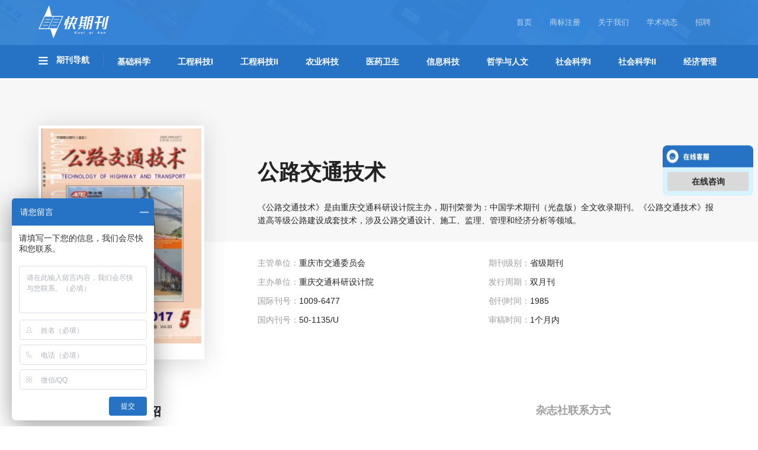

--- FILE ---
content_type: text/html; charset=UTF-8
request_url: https://www.kuaiqikan.com/gong-lu-jiao-tong-ji-shu/
body_size: 33811
content:




<!-- 备份代码 -->

<!DOCTYPE html>
<html lang="zh-Hans" class="no-js no-svg">
<head>
<meta name="360-site-verification" content="69024dc0fb066f10abd85a7246cb8df6" />
<meta property="qh.webmaster" content="5b1b66b3428e2"/>
<meta name="viewport" content="width=device-width, initial-scale=1">
<meta charset="UTF-8">
<script>
var _hmt = _hmt || [];
(function() {
  var hm = document.createElement("script");
  hm.src = "https://hm.baidu.com/hm.js?26de531ebc075456d1b78bb4cff1c6bf";
  var s = document.getElementsByTagName("script")[0]; 
  s.parentNode.insertBefore(hm, s);
})();
</script>

<title>《公路交通技术》-首页</title>
<meta name="description" content="《公路交通技术》是由重庆交通科研设计院主办，期刊荣誉为：中国学术期刊（光盘版）全文收录期刊。《公路交通技术》报道高等级公路建设成套技术，涉及公路交通设计、施工、监理、管理和经济分析等领域。" />
<meta name="keywords" content="公路交通技术, 公路交通技术杂志" />
<!-- <meta name="viewport" content="width=device-width, initial-scale=1" /> -->
<link rel="profile" href="http://gmpg.org/xfn/11">
<link rel="icon" href="https://www.kuaiqikan.com/wp-content/themes/twentyseventeen/assets/images/favicon.ico">
<link rel="stylesheet" href="https://www.kuaiqikan.com/wp-content/themes/twentyseventeen/assets/css/chocolate.css">
<link rel="stylesheet" href="https://www.kuaiqikan.com/wp-content/themes/twentyseventeen/assets/css/fileinput.min.css">
<script>(function(html){html.className = html.className.replace(/\bno-js\b/,'js')})(document.documentElement);</script>
<meta name='robots' content='max-image-preview:large' />
	<style>img:is([sizes="auto" i], [sizes^="auto," i]) { contain-intrinsic-size: 3000px 1500px }</style>
	<link rel="alternate" type="application/rss+xml" title="中国知网-知网中国收录期刊导航-快期刊 &raquo; Feed" href="https://www.kuaiqikan.com/feed/" />
<link rel="alternate" type="application/rss+xml" title="中国知网-知网中国收录期刊导航-快期刊 &raquo; 评论 Feed" href="https://www.kuaiqikan.com/comments/feed/" />
<script type="text/javascript">
/* <![CDATA[ */
window._wpemojiSettings = {"baseUrl":"https:\/\/s.w.org\/images\/core\/emoji\/16.0.1\/72x72\/","ext":".png","svgUrl":"https:\/\/s.w.org\/images\/core\/emoji\/16.0.1\/svg\/","svgExt":".svg","source":{"concatemoji":"https:\/\/www.kuaiqikan.com\/wp-includes\/js\/wp-emoji-release.min.js?ver=6.8.3"}};
/*! This file is auto-generated */
!function(s,n){var o,i,e;function c(e){try{var t={supportTests:e,timestamp:(new Date).valueOf()};sessionStorage.setItem(o,JSON.stringify(t))}catch(e){}}function p(e,t,n){e.clearRect(0,0,e.canvas.width,e.canvas.height),e.fillText(t,0,0);var t=new Uint32Array(e.getImageData(0,0,e.canvas.width,e.canvas.height).data),a=(e.clearRect(0,0,e.canvas.width,e.canvas.height),e.fillText(n,0,0),new Uint32Array(e.getImageData(0,0,e.canvas.width,e.canvas.height).data));return t.every(function(e,t){return e===a[t]})}function u(e,t){e.clearRect(0,0,e.canvas.width,e.canvas.height),e.fillText(t,0,0);for(var n=e.getImageData(16,16,1,1),a=0;a<n.data.length;a++)if(0!==n.data[a])return!1;return!0}function f(e,t,n,a){switch(t){case"flag":return n(e,"\ud83c\udff3\ufe0f\u200d\u26a7\ufe0f","\ud83c\udff3\ufe0f\u200b\u26a7\ufe0f")?!1:!n(e,"\ud83c\udde8\ud83c\uddf6","\ud83c\udde8\u200b\ud83c\uddf6")&&!n(e,"\ud83c\udff4\udb40\udc67\udb40\udc62\udb40\udc65\udb40\udc6e\udb40\udc67\udb40\udc7f","\ud83c\udff4\u200b\udb40\udc67\u200b\udb40\udc62\u200b\udb40\udc65\u200b\udb40\udc6e\u200b\udb40\udc67\u200b\udb40\udc7f");case"emoji":return!a(e,"\ud83e\udedf")}return!1}function g(e,t,n,a){var r="undefined"!=typeof WorkerGlobalScope&&self instanceof WorkerGlobalScope?new OffscreenCanvas(300,150):s.createElement("canvas"),o=r.getContext("2d",{willReadFrequently:!0}),i=(o.textBaseline="top",o.font="600 32px Arial",{});return e.forEach(function(e){i[e]=t(o,e,n,a)}),i}function t(e){var t=s.createElement("script");t.src=e,t.defer=!0,s.head.appendChild(t)}"undefined"!=typeof Promise&&(o="wpEmojiSettingsSupports",i=["flag","emoji"],n.supports={everything:!0,everythingExceptFlag:!0},e=new Promise(function(e){s.addEventListener("DOMContentLoaded",e,{once:!0})}),new Promise(function(t){var n=function(){try{var e=JSON.parse(sessionStorage.getItem(o));if("object"==typeof e&&"number"==typeof e.timestamp&&(new Date).valueOf()<e.timestamp+604800&&"object"==typeof e.supportTests)return e.supportTests}catch(e){}return null}();if(!n){if("undefined"!=typeof Worker&&"undefined"!=typeof OffscreenCanvas&&"undefined"!=typeof URL&&URL.createObjectURL&&"undefined"!=typeof Blob)try{var e="postMessage("+g.toString()+"("+[JSON.stringify(i),f.toString(),p.toString(),u.toString()].join(",")+"));",a=new Blob([e],{type:"text/javascript"}),r=new Worker(URL.createObjectURL(a),{name:"wpTestEmojiSupports"});return void(r.onmessage=function(e){c(n=e.data),r.terminate(),t(n)})}catch(e){}c(n=g(i,f,p,u))}t(n)}).then(function(e){for(var t in e)n.supports[t]=e[t],n.supports.everything=n.supports.everything&&n.supports[t],"flag"!==t&&(n.supports.everythingExceptFlag=n.supports.everythingExceptFlag&&n.supports[t]);n.supports.everythingExceptFlag=n.supports.everythingExceptFlag&&!n.supports.flag,n.DOMReady=!1,n.readyCallback=function(){n.DOMReady=!0}}).then(function(){return e}).then(function(){var e;n.supports.everything||(n.readyCallback(),(e=n.source||{}).concatemoji?t(e.concatemoji):e.wpemoji&&e.twemoji&&(t(e.twemoji),t(e.wpemoji)))}))}((window,document),window._wpemojiSettings);
/* ]]> */
</script>
<style id='wp-emoji-styles-inline-css' type='text/css'>

	img.wp-smiley, img.emoji {
		display: inline !important;
		border: none !important;
		box-shadow: none !important;
		height: 1em !important;
		width: 1em !important;
		margin: 0 0.07em !important;
		vertical-align: -0.1em !important;
		background: none !important;
		padding: 0 !important;
	}
</style>
<link rel='stylesheet' id='wp-block-library-css' href='https://www.kuaiqikan.com/wp-includes/css/dist/block-library/style.min.css?ver=6.8.3' type='text/css' media='all' />
<style id='classic-theme-styles-inline-css' type='text/css'>
/*! This file is auto-generated */
.wp-block-button__link{color:#fff;background-color:#32373c;border-radius:9999px;box-shadow:none;text-decoration:none;padding:calc(.667em + 2px) calc(1.333em + 2px);font-size:1.125em}.wp-block-file__button{background:#32373c;color:#fff;text-decoration:none}
</style>
<style id='global-styles-inline-css' type='text/css'>
:root{--wp--preset--aspect-ratio--square: 1;--wp--preset--aspect-ratio--4-3: 4/3;--wp--preset--aspect-ratio--3-4: 3/4;--wp--preset--aspect-ratio--3-2: 3/2;--wp--preset--aspect-ratio--2-3: 2/3;--wp--preset--aspect-ratio--16-9: 16/9;--wp--preset--aspect-ratio--9-16: 9/16;--wp--preset--color--black: #000000;--wp--preset--color--cyan-bluish-gray: #abb8c3;--wp--preset--color--white: #ffffff;--wp--preset--color--pale-pink: #f78da7;--wp--preset--color--vivid-red: #cf2e2e;--wp--preset--color--luminous-vivid-orange: #ff6900;--wp--preset--color--luminous-vivid-amber: #fcb900;--wp--preset--color--light-green-cyan: #7bdcb5;--wp--preset--color--vivid-green-cyan: #00d084;--wp--preset--color--pale-cyan-blue: #8ed1fc;--wp--preset--color--vivid-cyan-blue: #0693e3;--wp--preset--color--vivid-purple: #9b51e0;--wp--preset--gradient--vivid-cyan-blue-to-vivid-purple: linear-gradient(135deg,rgba(6,147,227,1) 0%,rgb(155,81,224) 100%);--wp--preset--gradient--light-green-cyan-to-vivid-green-cyan: linear-gradient(135deg,rgb(122,220,180) 0%,rgb(0,208,130) 100%);--wp--preset--gradient--luminous-vivid-amber-to-luminous-vivid-orange: linear-gradient(135deg,rgba(252,185,0,1) 0%,rgba(255,105,0,1) 100%);--wp--preset--gradient--luminous-vivid-orange-to-vivid-red: linear-gradient(135deg,rgba(255,105,0,1) 0%,rgb(207,46,46) 100%);--wp--preset--gradient--very-light-gray-to-cyan-bluish-gray: linear-gradient(135deg,rgb(238,238,238) 0%,rgb(169,184,195) 100%);--wp--preset--gradient--cool-to-warm-spectrum: linear-gradient(135deg,rgb(74,234,220) 0%,rgb(151,120,209) 20%,rgb(207,42,186) 40%,rgb(238,44,130) 60%,rgb(251,105,98) 80%,rgb(254,248,76) 100%);--wp--preset--gradient--blush-light-purple: linear-gradient(135deg,rgb(255,206,236) 0%,rgb(152,150,240) 100%);--wp--preset--gradient--blush-bordeaux: linear-gradient(135deg,rgb(254,205,165) 0%,rgb(254,45,45) 50%,rgb(107,0,62) 100%);--wp--preset--gradient--luminous-dusk: linear-gradient(135deg,rgb(255,203,112) 0%,rgb(199,81,192) 50%,rgb(65,88,208) 100%);--wp--preset--gradient--pale-ocean: linear-gradient(135deg,rgb(255,245,203) 0%,rgb(182,227,212) 50%,rgb(51,167,181) 100%);--wp--preset--gradient--electric-grass: linear-gradient(135deg,rgb(202,248,128) 0%,rgb(113,206,126) 100%);--wp--preset--gradient--midnight: linear-gradient(135deg,rgb(2,3,129) 0%,rgb(40,116,252) 100%);--wp--preset--font-size--small: 13px;--wp--preset--font-size--medium: 20px;--wp--preset--font-size--large: 36px;--wp--preset--font-size--x-large: 42px;--wp--preset--spacing--20: 0.44rem;--wp--preset--spacing--30: 0.67rem;--wp--preset--spacing--40: 1rem;--wp--preset--spacing--50: 1.5rem;--wp--preset--spacing--60: 2.25rem;--wp--preset--spacing--70: 3.38rem;--wp--preset--spacing--80: 5.06rem;--wp--preset--shadow--natural: 6px 6px 9px rgba(0, 0, 0, 0.2);--wp--preset--shadow--deep: 12px 12px 50px rgba(0, 0, 0, 0.4);--wp--preset--shadow--sharp: 6px 6px 0px rgba(0, 0, 0, 0.2);--wp--preset--shadow--outlined: 6px 6px 0px -3px rgba(255, 255, 255, 1), 6px 6px rgba(0, 0, 0, 1);--wp--preset--shadow--crisp: 6px 6px 0px rgba(0, 0, 0, 1);}:where(.is-layout-flex){gap: 0.5em;}:where(.is-layout-grid){gap: 0.5em;}body .is-layout-flex{display: flex;}.is-layout-flex{flex-wrap: wrap;align-items: center;}.is-layout-flex > :is(*, div){margin: 0;}body .is-layout-grid{display: grid;}.is-layout-grid > :is(*, div){margin: 0;}:where(.wp-block-columns.is-layout-flex){gap: 2em;}:where(.wp-block-columns.is-layout-grid){gap: 2em;}:where(.wp-block-post-template.is-layout-flex){gap: 1.25em;}:where(.wp-block-post-template.is-layout-grid){gap: 1.25em;}.has-black-color{color: var(--wp--preset--color--black) !important;}.has-cyan-bluish-gray-color{color: var(--wp--preset--color--cyan-bluish-gray) !important;}.has-white-color{color: var(--wp--preset--color--white) !important;}.has-pale-pink-color{color: var(--wp--preset--color--pale-pink) !important;}.has-vivid-red-color{color: var(--wp--preset--color--vivid-red) !important;}.has-luminous-vivid-orange-color{color: var(--wp--preset--color--luminous-vivid-orange) !important;}.has-luminous-vivid-amber-color{color: var(--wp--preset--color--luminous-vivid-amber) !important;}.has-light-green-cyan-color{color: var(--wp--preset--color--light-green-cyan) !important;}.has-vivid-green-cyan-color{color: var(--wp--preset--color--vivid-green-cyan) !important;}.has-pale-cyan-blue-color{color: var(--wp--preset--color--pale-cyan-blue) !important;}.has-vivid-cyan-blue-color{color: var(--wp--preset--color--vivid-cyan-blue) !important;}.has-vivid-purple-color{color: var(--wp--preset--color--vivid-purple) !important;}.has-black-background-color{background-color: var(--wp--preset--color--black) !important;}.has-cyan-bluish-gray-background-color{background-color: var(--wp--preset--color--cyan-bluish-gray) !important;}.has-white-background-color{background-color: var(--wp--preset--color--white) !important;}.has-pale-pink-background-color{background-color: var(--wp--preset--color--pale-pink) !important;}.has-vivid-red-background-color{background-color: var(--wp--preset--color--vivid-red) !important;}.has-luminous-vivid-orange-background-color{background-color: var(--wp--preset--color--luminous-vivid-orange) !important;}.has-luminous-vivid-amber-background-color{background-color: var(--wp--preset--color--luminous-vivid-amber) !important;}.has-light-green-cyan-background-color{background-color: var(--wp--preset--color--light-green-cyan) !important;}.has-vivid-green-cyan-background-color{background-color: var(--wp--preset--color--vivid-green-cyan) !important;}.has-pale-cyan-blue-background-color{background-color: var(--wp--preset--color--pale-cyan-blue) !important;}.has-vivid-cyan-blue-background-color{background-color: var(--wp--preset--color--vivid-cyan-blue) !important;}.has-vivid-purple-background-color{background-color: var(--wp--preset--color--vivid-purple) !important;}.has-black-border-color{border-color: var(--wp--preset--color--black) !important;}.has-cyan-bluish-gray-border-color{border-color: var(--wp--preset--color--cyan-bluish-gray) !important;}.has-white-border-color{border-color: var(--wp--preset--color--white) !important;}.has-pale-pink-border-color{border-color: var(--wp--preset--color--pale-pink) !important;}.has-vivid-red-border-color{border-color: var(--wp--preset--color--vivid-red) !important;}.has-luminous-vivid-orange-border-color{border-color: var(--wp--preset--color--luminous-vivid-orange) !important;}.has-luminous-vivid-amber-border-color{border-color: var(--wp--preset--color--luminous-vivid-amber) !important;}.has-light-green-cyan-border-color{border-color: var(--wp--preset--color--light-green-cyan) !important;}.has-vivid-green-cyan-border-color{border-color: var(--wp--preset--color--vivid-green-cyan) !important;}.has-pale-cyan-blue-border-color{border-color: var(--wp--preset--color--pale-cyan-blue) !important;}.has-vivid-cyan-blue-border-color{border-color: var(--wp--preset--color--vivid-cyan-blue) !important;}.has-vivid-purple-border-color{border-color: var(--wp--preset--color--vivid-purple) !important;}.has-vivid-cyan-blue-to-vivid-purple-gradient-background{background: var(--wp--preset--gradient--vivid-cyan-blue-to-vivid-purple) !important;}.has-light-green-cyan-to-vivid-green-cyan-gradient-background{background: var(--wp--preset--gradient--light-green-cyan-to-vivid-green-cyan) !important;}.has-luminous-vivid-amber-to-luminous-vivid-orange-gradient-background{background: var(--wp--preset--gradient--luminous-vivid-amber-to-luminous-vivid-orange) !important;}.has-luminous-vivid-orange-to-vivid-red-gradient-background{background: var(--wp--preset--gradient--luminous-vivid-orange-to-vivid-red) !important;}.has-very-light-gray-to-cyan-bluish-gray-gradient-background{background: var(--wp--preset--gradient--very-light-gray-to-cyan-bluish-gray) !important;}.has-cool-to-warm-spectrum-gradient-background{background: var(--wp--preset--gradient--cool-to-warm-spectrum) !important;}.has-blush-light-purple-gradient-background{background: var(--wp--preset--gradient--blush-light-purple) !important;}.has-blush-bordeaux-gradient-background{background: var(--wp--preset--gradient--blush-bordeaux) !important;}.has-luminous-dusk-gradient-background{background: var(--wp--preset--gradient--luminous-dusk) !important;}.has-pale-ocean-gradient-background{background: var(--wp--preset--gradient--pale-ocean) !important;}.has-electric-grass-gradient-background{background: var(--wp--preset--gradient--electric-grass) !important;}.has-midnight-gradient-background{background: var(--wp--preset--gradient--midnight) !important;}.has-small-font-size{font-size: var(--wp--preset--font-size--small) !important;}.has-medium-font-size{font-size: var(--wp--preset--font-size--medium) !important;}.has-large-font-size{font-size: var(--wp--preset--font-size--large) !important;}.has-x-large-font-size{font-size: var(--wp--preset--font-size--x-large) !important;}
:where(.wp-block-post-template.is-layout-flex){gap: 1.25em;}:where(.wp-block-post-template.is-layout-grid){gap: 1.25em;}
:where(.wp-block-columns.is-layout-flex){gap: 2em;}:where(.wp-block-columns.is-layout-grid){gap: 2em;}
:root :where(.wp-block-pullquote){font-size: 1.5em;line-height: 1.6;}
</style>
<link rel="https://api.w.org/" href="https://www.kuaiqikan.com/wp-json/" /><link rel="alternate" title="JSON" type="application/json" href="https://www.kuaiqikan.com/wp-json/wp/v2/posts/14316" /><link rel="EditURI" type="application/rsd+xml" title="RSD" href="https://www.kuaiqikan.com/xmlrpc.php?rsd" />
<meta name="generator" content="WordPress 6.8.3" />
<link rel="canonical" href="https://www.kuaiqikan.com/gong-lu-jiao-tong-ji-shu/" />
<link rel='shortlink' href='https://www.kuaiqikan.com/?p=14316' />
<link rel="alternate" title="oEmbed (JSON)" type="application/json+oembed" href="https://www.kuaiqikan.com/wp-json/oembed/1.0/embed?url=https%3A%2F%2Fwww.kuaiqikan.com%2Fgong-lu-jiao-tong-ji-shu%2F" />
<link rel="alternate" title="oEmbed (XML)" type="text/xml+oembed" href="https://www.kuaiqikan.com/wp-json/oembed/1.0/embed?url=https%3A%2F%2Fwww.kuaiqikan.com%2Fgong-lu-jiao-tong-ji-shu%2F&#038;format=xml" />
<!-- Global site tag (gtag.js) - Google Analytics -->
<script async src="https://www.googletagmanager.com/gtag/js?id=UA-110547240-1"></script>
<script>
  window.dataLayer = window.dataLayer || [];
  function gtag(){dataLayer.push(arguments);}
  gtag('js', new Date());
  gtag('config', 'UA-110547240-1');
</script>
<!-- 百度商桥 -->
<!-- <script> var _hmt = _hmt || []; (function() { var hm = document.createElement("script"); hm.src = "https://hm.baidu.com/hm.js?26de531ebc075456d1b78bb4cff1c6bf"; var s = document.getElementsByTagName("script")[0]; s.parentNode.insertBefore(hm, s); })(); </script> -->

<!-- 百度联盟 -->
<!-- <meta name="baidu_union_verify" content="64e378a665cb83bd6470a91ab5dcb30d"> -->
</head>

<body>

<div class="header">
    <div class="container">
        <div class="header-top">
            <a class="logo" href="https://www.kuaiqikan.com"><img src="https://www.kuaiqikan.com/wp-content/themes/twentyseventeen/assets/images/logo.png" title="中国知网"></a>
            <span class="logo-des"></span>
            <div class="top-nav">
                <ul>
                    <li><a href="https://www.kuaiqikan.com">首页</a></li>
                    <li><a href="https://www.linhuglobal.com/" target="_blank">商标注册</a></li>
                    <li><a href="https://www.kuaiqikan.com/about/">关于我们</a></li>
                    <li><a href="/academic/">学术动态</a></li>
                    <li><a href="https://www.kuaiqikan.com/jobs/">招聘</a></li>
                </ul>
            </div>
            <!-- <a class="btn btn-post" href="http://p.qiao.baidu.com/cps/chat?siteId=11473832&userId=24793673" target="_blank" onclick="ga('send', 'event', '网页顶部投稿按钮', 'click', '');">在线咨询</a> -->
        </div>
    </div>
    <div class="global-nav">
      <div class="container">
        <div class="nav-title">
          <img src="https://www.kuaiqikan.com/wp-content/themes/twentyseventeen/assets/images/icon-menu.png">
          期刊导航
        </div>
        <ul class="nav-menu">
          <li class="">
            <a class="" href="https://www.kuaiqikan.com/category/jichukexue/">
              基础科学
            </a>
          </li>
          <li class="">
            <a class="" href="https://www.kuaiqikan.com/category/gongchengkeji-1/">
              工程科技I
            </a>
          </li>
          <li class="">
            <a class="" href="https://www.kuaiqikan.com/category/gongchengkeji-2/">
              工程科技II
            </a>
          </li>
          <li class="">
            <a class="" href="https://www.kuaiqikan.com/category/nongyekeji/">
              农业科技
            </a>
          </li>
          <li class="">
            <a class="" href="https://www.kuaiqikan.com/category/yiyaoweisheng/">
              医药卫生
            </a>
          </li>
          <li class="">
            <a class="" href="https://www.kuaiqikan.com/category/xinxikeji/">
              信息科技
            </a>
          </li>
          <li class="">
            <a class="" href="https://www.kuaiqikan.com/category/zhexuerenwen/">
              哲学与人文
            </a>
          </li>
          <li class="">
            <a class="" href="https://www.kuaiqikan.com/category/shehuikexue-1/">
              社会科学I
            </a>
          </li>
          <li class="">
            <a class="" href="https://www.kuaiqikan.com/category/shehuikexue-2/">
              社会科学II
            </a>
          </li>
          <li>
            <a class="" href="https://www.kuaiqikan.com/category/jingjiguanli/">
              经济管理
            </a>
          </li>
        </ul>
      </div>
    </div>
    <div class="sub-menu">
      <div class="sub-item">
        <div class="container">
          <ul>
            <li>
              <a href="https://www.kuaiqikan.com/category/jichukexue/lixue/">
                力学
              </a>
            </li>
            <li>
              <a href="https://www.kuaiqikan.com/category/jichukexue/diqiuwulixue/">
                地球物理学
              </a>
            </li>
            <li>
              <a href="https://www.kuaiqikan.com/category/jichukexue/dizhixue/">
                地质学
              </a>
            </li>
            <li>
              <a href="https://www.kuaiqikan.com/category/jichukexue/jichukexuezonghe/">
                基础科学综合
              </a>
            </li>
            <li>
              <a href="https://www.kuaiqikan.com/category/jichukexue/tianwenxue/">
                天文学
              </a>
            </li>
          </ul>
          <ul>
            <li>
              <a href="https://www.kuaiqikan.com/category/jichukexue/shuxue/">
                数学
              </a>
            </li>
            <li>
              <a href="https://www.kuaiqikan.com/category/jichukexue/qixiangxue/">
                气象学
              </a>
            </li>
            <li>
              <a href="https://www.kuaiqikan.com/category/jichukexue/haiyangxue/">
                海洋学
              </a>
            </li>
            <li>
              <a href="https://www.kuaiqikan.com/category/jichukexue/wulixue/">
                物理学
              </a>
            </li>
            <li>
              <a href="https://www.kuaiqikan.com/category/jichukexue/shengwuxue/">
                生物学
              </a>
            </li>
          </ul>
          <ul>
            <li>
              <a href="https://www.kuaiqikan.com/category/jichukexue/zirandilixue/">
                自然地理学测绘学
              </a>
            </li>
            <li>
              <a href="https://www.kuaiqikan.com/category/jichukexue/zirankexuelilun/">
                自然科学理论与方法
              </a>
            </li>
            <li>
              <a href="https://www.kuaiqikan.com/category/jichukexue/ziyuankexue/">
                资源科学
              </a>
            </li>
            <li>
              <a href="https://www.kuaiqikan.com/category/jichukexue/xitongkexue/">
                非线性科学与系统科学
              </a>
            </li>
          </ul>
        </div>
      </div>
      <div class="sub-item">
        <div class="container">
          <ul>
            <li>
              <a href="https://www.kuaiqikan.com/category/gongchengkeji-1/yibanhuaxuegongye/">
                一般化学工业
              </a>
            </li>
            <li>
              <a href="https://www.kuaiqikan.com/category/gongchengkeji-1/yibanfuwuye/">
                一般服务业
              </a>
            </li>
            <li>
              <a href="https://www.kuaiqikan.com/category/gongchengkeji-1/yejingongye/">
                冶金工业
              </a>
            </li>
            <li>
              <a href="https://www.kuaiqikan.com/category/gongchengkeji-1/huaxue/">
                化学
              </a>
            </li>
            <li>
              <a href="https://www.kuaiqikan.com/category/gongchengkeji-1/anquankexue/">
                安全科学与灾害防治
              </a>
            </li>
          </ul>
          <ul>
            <li>
              <a href="https://www.kuaiqikan.com/category/gongchengkeji-1/wujihuagong/">
                无机化工
              </a>
            </li>
            <li>
              <a href="https://www.kuaiqikan.com/category/gongchengkeji-1/youjihuagong/">
                有机化工
              </a>
            </li>
            <li>
              <a href="https://www.kuaiqikan.com/category/gongchengkeji-1/cailiaokexue/">
                材料科学
              </a>
            </li>
            <li>
              <a href="https://www.kuaiqikan.com/category/gongchengkeji-1/ranliaohuagong/">
                燃料化工
              </a>
            </li>
            <li>
              <a href="https://www.kuaiqikan.com/category/gongchengkeji-1/huanjingkexue/">
                环境科学与资源利用
              </a>
            </li>
          </ul>
          <ul>
            <li>
              <a href="https://www.kuaiqikan.com/category/gongchengkeji-1/shiyoutianranqigongye/">
                石油天然气工业
              </a>
            </li>
            <li>
              <a href="https://www.kuaiqikan.com/category/gongchengkeji-1/kuangyegongcheng/">
                矿业工程
              </a>
            </li>
            <li>
              <a href="https://www.kuaiqikan.com/category/gongchengkeji-1/zonghekeji-a/">
                综合科技A类综合
              </a>
            </li>
            <li>
              <a href="https://www.kuaiqikan.com/category/gongchengkeji-1/qinggongye/">
                轻工业手工业
              </a>
            </li>
            <li>
              <a href="https://www.kuaiqikan.com/category/gongchengkeji-1/jinshuxue/">
                金属学及金属工艺
              </a>
            </li>
          </ul>
          <ul>
          </ul>
        </div>
      </div>
      <div class="sub-item">
        <div class="container">
          <ul>
            <li>
              <a href="https://www.kuaiqikan.com/category/gongchengkeji-2/yiqiyibiao/">
                仪器仪表工业
              </a>
            </li>
            <li>
              <a href="https://www.kuaiqikan.com/category/gongchengkeji-2/yunshu/">
                公路与水路运输
              </a>
            </li>
            <li>
              <a href="https://www.kuaiqikan.com/category/gongchengkeji-2/dongligongcheng/">
                动力工程
              </a>
            </li>
            <li>
              <a href="https://www.kuaiqikan.com/category/gongchengkeji-2/gongyetongyong/">
                工业通用技术及设备
              </a>
            </li>
            <li>
              <a href="https://www.kuaiqikan.com/category/gongchengkeji-2/jianzhukexue/">
                建筑科学与工程
              </a>
            </li>
          </ul>
          <ul>
            <li>
              <a href="https://www.kuaiqikan.com/category/gongchengkeji-2/xinnengyuan/">
                新能源
              </a>
            </li>
            <li>
              <a href="https://www.kuaiqikan.com/category/gongchengkeji-2/jixiegongye/">
                机械工业
              </a>
            </li>
            <li>
              <a href="https://www.kuaiqikan.com/category/gongchengkeji-2/hekexue/">
                核科学技术
              </a>
            </li>
            <li>
              <a href="https://www.kuaiqikan.com/category/gongchengkeji-2/qunshijishu/">
                武器工业与军事技术
              </a>
            </li>
            <li>
              <a href="https://www.kuaiqikan.com/category/gongchengkeji-2/shuili/">
                水利水电工程
              </a>
            </li>
          </ul>
          <ul>
            <li>
              <a href="https://www.kuaiqikan.com/category/gongchengkeji-2/qiche/">
                汽车工业
              </a>
            </li>
            <li>
              <a href="https://www.kuaiqikan.com/category/gongchengkeji-2/dianli/">
                电力工业
              </a>
            </li>
            <li>
              <a href="https://www.kuaiqikan.com/category/gongchengkeji-2/zonghekeji-b/">
                综合科技B类综合
              </a>
            </li>
            <li>
              <a href="https://www.kuaiqikan.com/category/gongchengkeji-2/hangtian/">
                航空航天科学与工程
              </a>
            </li>
            <li>
              <a href="https://www.kuaiqikan.com/category/gongchengkeji-2/chuanbo/">
                船舶工业
              </a>
            </li>
          </ul>
          <ul>
            <li>
              <a href="https://www.kuaiqikan.com/category/gongchengkeji-2/tielu/">
                铁路运输
              </a>
            </li>
          </ul>
        </div>
      </div>
      <div class="sub-item">
        <div class="container">
          <ul>
            <li>
              <a href="https://www.kuaiqikan.com/category/nongyekeji/nongyejichuxueke/">
                农业基础科学
              </a>
            </li>
            <li>
              <a href="https://www.kuaiqikan.com/category/nongyekeji/nongyegongcheng/">
                农业工程
              </a>
            </li>
            <li>
              <a href="https://www.kuaiqikan.com/category/nongyekeji/nongyezonghe/">
                农业综合
              </a>
            </li>
            <li>
              <a href="https://www.kuaiqikan.com/category/nongyekeji/nongzuowu/">
                农作物
              </a>
            </li>
            <li>
              <a href="https://www.kuaiqikan.com/category/nongyekeji/nongyixue/">
                农艺学
              </a>
            </li>
          </ul>
          <ul>
            <li>
              <a href="https://www.kuaiqikan.com/category/nongyekeji/yuanyi/">
                园艺
              </a>
            </li>
            <li>
              <a href="https://www.kuaiqikan.com/category/nongyekeji/linye/">
                林业
              </a>
            </li>
            <li>
              <a href="https://www.kuaiqikan.com/category/nongyekeji/zhiwubaohu/">
                植物保护
              </a>
            </li>
            <li>
              <a href="https://www.kuaiqikan.com/category/nongyekeji/shuichanyuye/">
                水产和渔业
              </a>
            </li>
            <li>
              <a href="https://www.kuaiqikan.com/category/nongyekeji/xumu/">
                畜牧与动物医学
              </a>
            </li>
          </ul>
          <ul>
            <li>
              <a href="https://www.kuaiqikan.com/category/nongyekeji/canfeng/">
                蚕蜂与野生动物保护
              </a>
            </li>
          </ul>
        </div>
      </div>
      <div class="sub-item">
        <div class="container">
          <ul>
            <li>
              <a href="https://www.kuaiqikan.com/category/yiyaoweisheng/zhongyixue/">
                中医学
              </a>
            </li>
            <li>
              <a href="https://www.kuaiqikan.com/category/yiyaoweisheng/zhongyaoxue/">
                中药学
              </a>
            </li>
            <li>
              <a href="https://www.kuaiqikan.com/category/yiyaoweisheng/zhongxiyijiehe/">
                中西医结合
              </a>
            </li>
            <li>
              <a href="https://www.kuaiqikan.com/category/yiyaoweisheng/linchuangyixue/">
                临床医学
              </a>
            </li>
            <li>
              <a href="https://www.kuaiqikan.com/category/yiyaoweisheng/erkexue/">
                儿科学
              </a>
            </li>
          </ul>
          <ul>
            <li>
              <a href="https://www.kuaiqikan.com/category/yiyaoweisheng/neifenmixian/">
                内分泌腺及全身性疾病
              </a>
            </li>
            <li>
              <a href="https://www.kuaiqikan.com/category/yiyaoweisheng/junshiyixue/">
                军事医学与卫生
              </a>
            </li>
            <li>
              <a href="https://www.kuaiqikan.com/category/yiyaoweisheng/yixuejiaoyu/">
                医学教育与医学边缘学科
              </a>
            </li>
            <li>
              <a href="https://www.kuaiqikan.com/category/yiyaoweisheng/yiyaoweishengzhengce/">
                医药卫生方针政策与法律法规研究
              </a>
            </li>
            <li>
              <a href="https://www.kuaiqikan.com/category/yiyaoweisheng/yiyaoweishengzonghe/">
                医药卫生综合
              </a>
            </li>
          </ul>
          <ul>
            <li>
              <a href="https://www.kuaiqikan.com/category/yiyaoweisheng/kongqiangkexue/">
                口腔科学
              </a>
            </li>
            <li>
              <a href="https://www.kuaiqikan.com/category/yiyaoweisheng/hexixitongjibing/">
                呼吸系统疾病
              </a>
            </li>
            <li>
              <a href="https://www.kuaiqikan.com/category/yiyaoweisheng/%e5%9f%ba%e7%a1%80%e5%8c%bb%e5%ad%a6/">
                基础医学
              </a>
            </li>
            <li>
              <a href="https://www.kuaiqikan.com/category/yiyaoweisheng/waikexue/">
                外科学
              </a>
            </li>
            <li>
              <a href="https://www.kuaiqikan.com/category/yiyaoweisheng/fuchankexue/">
                妇产科学
              </a>
            </li>
          </ul>
          <ul>
            <li>
              <a href="https://www.kuaiqikan.com/category/yiyaoweisheng/xinxueguan/">
                心血管系统疾病
              </a>
            </li>
            <li>
              <a href="https://www.kuaiqikan.com/category/yiyaoweisheng/jijiu/">
                急救医学
              </a>
            </li>
            <li>
              <a href="https://www.kuaiqikan.com/category/yiyaoweisheng/ganranbing/">
                感染性疾病及传染病
              </a>
            </li>
            <li>
              <a href="https://www.kuaiqikan.com/category/yiyaoweisheng/miniao/">
                泌尿科学
              </a>
            </li>
            <li>
              <a href="https://www.kuaiqikan.com/category/yiyaoweisheng/xiaohuaxitong/">
                消化系统疾病
              </a>
            </li>
          </ul>
          <ul>
            <li>
              <a href="https://www.kuaiqikan.com/category/yiyaoweisheng/tezhongyixue/">
                特种医学
              </a>
            </li>
            <li>
              <a href="https://www.kuaiqikan.com/category/yiyaoweisheng/shengwuyixue/">
                生物医学工程
              </a>
            </li>
            <li>
              <a href="https://www.kuaiqikan.com/category/yiyaoweisheng/pifubing/">
                皮肤病与性病
              </a>
            </li>
            <li>
              <a href="https://www.kuaiqikan.com/category/yiyaoweisheng/erbihou/">
                眼科与耳鼻咽喉科
              </a>
            </li>
            <li>
              <a href="https://www.kuaiqikan.com/category/yiyaoweisheng/shenjingxue/">
                神经病学
              </a>
            </li>
          </ul>
          <ul>
            <li>
              <a href="https://www.kuaiqikan.com/category/yiyaoweisheng/jingshenbingxue/">
                精神病学
              </a>
            </li>
            <li>
              <a href="https://www.kuaiqikan.com/category/yiyaoweisheng/zhongliuxue/">
                肿瘤学
              </a>
            </li>
            <li>
              <a href="https://www.kuaiqikan.com/category/yiyaoweisheng/yaoxue/">
                药学
              </a>
            </li>
            <li>
              <a href="https://www.kuaiqikan.com/category/yiyaoweisheng/yufangyixue/">
                预防医学与卫生学
              </a>
            </li>
          </ul>
        </div>
      </div>
      <div class="sub-item">
        <div class="container">
          <ul>
            <li>
              <a href="https://www.kuaiqikan.com/category/xinxikeji/hulianwangjishu/">
                互联网技术
              </a>
            </li>
            <li>
              <a href="https://www.kuaiqikan.com/category/xinxikeji/chuban/">
                出版
              </a>
            </li>
            <li>
              <a href="https://www.kuaiqikan.com/category/xinxikeji/tushuqingbao/">
                图书情报与数字图书馆
              </a>
            </li>
            <li>
              <a href="https://www.kuaiqikan.com/category/xinxikeji/xinwenchuanmei/">
                新闻与传媒
              </a>
            </li>
            <li>
              <a href="https://www.kuaiqikan.com/category/xinxikeji/wuxiandianzixue/">
                无线电电子学
              </a>
            </li>
          </ul>
          <ul>
            <li>
              <a href="https://www.kuaiqikan.com/category/xinxikeji/danganbowuguan/">
                档案及博物馆
              </a>
            </li>
            <li>
              <a href="https://www.kuaiqikan.com/category/xinxikeji/dianxinjishu/">
                电信技术
              </a>
            </li>
            <li>
              <a href="https://www.kuaiqikan.com/category/xinxikeji/dianzixinxikexue/">
                电子信息科学综合
              </a>
            </li>
            <li>
              <a href="https://www.kuaiqikan.com/category/xinxikeji/zidonghuajishu/">
                自动化技术
              </a>
            </li>
            <li>
              <a href="https://www.kuaiqikan.com/category/xinxikeji/jisuanjiyingjian/">
                计算机硬件技术
              </a>
            </li>
          </ul>
          <ul>
            <li>
              <a href="https://www.kuaiqikan.com/category/xinxikeji/jisuanjiruanjian/">
                计算机软件及应用
              </a>
            </li>
          </ul>
        </div>
      </div>
      <div class="sub-item">
        <div class="container">
          <ul>
            <li>
              <a href="https://www.kuaiqikan.com/category/zhexuerenwen/shijielishi/">
                世界历史
              </a>
            </li>
            <li>
              <a href="https://www.kuaiqikan.com/category/zhexuerenwen/shijiewenxue/">
                世界文学
              </a>
            </li>
            <li>
              <a href="https://www.kuaiqikan.com/category/zhexuerenwen/zhongguogudaishi/">
                中国古代史
              </a>
            </li>
            <li>
              <a href="https://www.kuaiqikan.com/category/zhexuerenwen/zhongguowenxue/">
                中国文学
              </a>
            </li>
            <li>
              <a href="https://www.kuaiqikan.com/category/zhexuerenwen/zhongguominzu/">
                中国民族与地方史志
              </a>
            </li>
          </ul>
          <ul>
            <li>
              <a href="https://www.kuaiqikan.com/category/zhexuerenwen/zhongguoyuyanwenxue/">
                中国语言文字
              </a>
            </li>
            <li>
              <a href="https://www.kuaiqikan.com/category/zhexuerenwen/zhongguojindaishi/">
                中国近现代史
              </a>
            </li>
            <li>
              <a href="https://www.kuaiqikan.com/category/zhexuerenwen/zhongguotongshi/">
                中国通史
              </a>
            </li>
            <li>
              <a href="https://www.kuaiqikan.com/category/zhexuerenwen/renwuzhuanji/">
                人物传记
              </a>
            </li>
            <li>
              <a href="https://www.kuaiqikan.com/category/zhexuerenwen/lunlixue/">
                伦理学
              </a>
            </li>
          </ul>
          <ul>
            <li>
              <a href="https://www.kuaiqikan.com/category/zhexuerenwen/shixuelilun/">
                史学理论
              </a>
            </li>
            <li>
              <a href="https://www.kuaiqikan.com/category/zhexuerenwen/zhexue/">
                哲学
              </a>
            </li>
            <li>
              <a href="https://www.kuaiqikan.com/category/zhexuerenwen/dili/">
                地理
              </a>
            </li>
            <li>
              <a href="https://www.kuaiqikan.com/category/zhexuerenwen/waiguoyuyanwenzi/">
                外国语言文字
              </a>
            </li>
            <li>
              <a href="https://www.kuaiqikan.com/category/zhexuerenwen/zongjiao/">
                宗教
              </a>
            </li>
          </ul>
          <ul>
            <li>
              <a href="https://www.kuaiqikan.com/category/zhexuerenwen/xinlixue/">
                心理学
              </a>
            </li>
            <li>
              <a href="https://www.kuaiqikan.com/category/zhexuerenwen/dianyingyishu/">
                戏剧电影与电视艺术
              </a>
            </li>
            <li>
              <a href="https://www.kuaiqikan.com/category/zhexuerenwen/wenhua/">
                文化
              </a>
            </li>
            <li>
              <a href="https://www.kuaiqikan.com/category/zhexuerenwen/wenshizhezonghe/">
                文史哲综合
              </a>
            </li>
            <li>
              <a href="https://www.kuaiqikan.com/category/zhexuerenwen/wenyililun/">
                文艺理论
              </a>
            </li>
          </ul>
          <ul>
            <li>
              <a href="https://www.kuaiqikan.com/category/zhexuerenwen/meixue/">
                美学
              </a>
            </li>
            <li>
              <a href="https://www.kuaiqikan.com/category/zhexuerenwen/meishusheying/">
                美术书法雕塑与摄影
              </a>
            </li>
            <li>
              <a href="https://www.kuaiqikan.com/category/zhexuerenwen/kaogu/">
                考古
              </a>
            </li>
            <li>
              <a href="https://www.kuaiqikan.com/category/zhexuerenwen/luojixue/">
                逻辑学
              </a>
            </li>
            <li>
              <a href="https://www.kuaiqikan.com/category/zhexuerenwen/yinyuewudao/">
                音乐舞蹈
              </a>
            </li>
          </ul>
          <ul>
          </ul>
        </div>
      </div>
      <div class="sub-item">
        <div class="container">
          <ul>
            <li>
              <a href="https://www.kuaiqikan.com/category/shehuikexue-1/zhongguogongchandang/">
                中国共产党
              </a>
            </li>
            <li>
              <a href="https://www.kuaiqikan.com/category/shehuikexue-1/zhongguozhengzhi/">
                中国政治与国际政治
              </a>
            </li>
            <li>
              <a href="https://www.kuaiqikan.com/category/shehuikexue-1/gongan/">
                公安
              </a>
            </li>
            <li>
              <a href="https://www.kuaiqikan.com/category/shehuikexue-1/junshi/">
                军事
              </a>
            </li>
            <li>
              <a href="https://www.kuaiqikan.com/category/shehuikexue-1/xingfa/">
                刑法
              </a>
            </li>
          </ul>
          <ul>
            <li>
              <a href="https://www.kuaiqikan.com/category/shehuikexue-1/sixiangzhengzhi/">
                思想政治教育
              </a>
            </li>
            <li>
              <a href="https://www.kuaiqikan.com/category/shehuikexue-1/zuzhi/">
                政党及群众组织
              </a>
            </li>
            <li>
              <a href="https://www.kuaiqikan.com/category/shehuikexue-1/zhengzhijunshifalv/">
                政治军事法律综合
              </a>
            </li>
            <li>
              <a href="https://www.kuaiqikan.com/category/shehuikexue-1/zhengzhixue/">
                政治学
              </a>
            </li>
            <li>
              <a href="https://www.kuaiqikan.com/category/shehuikexue-1/minshangfa/">
                民商法
              </a>
            </li>
          </ul>
          <ul>
            <li>
              <a href="https://www.kuaiqikan.com/category/shehuikexue-1/fali/">
                法理、法史
              </a>
            </li>
            <li>
              <a href="https://www.kuaiqikan.com/category/shehuikexue-1/jingjifa/">
                经济法
              </a>
            </li>
            <li>
              <a href="https://www.kuaiqikan.com/category/shehuikexue-1/xingzhengxue/">
                行政学及国家行政管理
              </a>
            </li>
            <li>
              <a href="https://www.kuaiqikan.com/category/shehuikexue-1/difangfazhi/">
                行政法及地方法制
              </a>
            </li>
            <li>
              <a href="https://www.kuaiqikan.com/category/shehuikexue-1/sifazhidu/">
                诉讼法与司法制度
              </a>
            </li>
          </ul>
          <ul>
            <li>
              <a href="https://www.kuaiqikan.com/category/shehuikexue-1/makesizhuyi/">
                马克思主义
              </a>
            </li>
          </ul>
        </div>
      </div>
      <div class="sub-item">
        <div class="container">
          <ul>
            <li>
              <a href="https://www.kuaiqikan.com/category/shehuikexue-2/zhongdengjiaoyu/">
                中等教育
              </a>
            </li>
            <li>
              <a href="https://www.kuaiqikan.com/category/shehuikexue-2/renkouxue/">
                人口学与计划生育
              </a>
            </li>
            <li>
              <a href="https://www.kuaiqikan.com/category/shehuikexue-2/rencaixue/">
                人才学与劳动科学
              </a>
            </li>
            <li>
              <a href="https://www.kuaiqikan.com/category/shehuikexue-2/tiyu/">
                体育
              </a>
            </li>
            <li>
              <a href="https://www.kuaiqikan.com/category/shehuikexue-2/chudengjiaoyu/">
                初等教育
              </a>
            </li>
          </ul>
          <ul>
            <li>
              <a href="https://www.kuaiqikan.com/category/shehuikexue-2/xueqianjiaoyu/">
                学前教育
              </a>
            </li>
            <li>
              <a href="https://www.kuaiqikan.com/category/shehuikexue-2/chengrenjiaoyu/">
                成人教育与特殊教育
              </a>
            </li>
            <li>
              <a href="https://www.kuaiqikan.com/category/shehuikexue-2/jiaoyuguanli/">
                教育理论与教育管理
              </a>
            </li>
            <li>
              <a href="https://www.kuaiqikan.com/category/shehuikexue-2/jiaoyuzonghe/">
                教育综合
              </a>
            </li>
            <li>
              <a href="https://www.kuaiqikan.com/category/shehuikexue-2/minzuxue/">
                民族学
              </a>
            </li>
          </ul>
          <ul>
            <li>
              <a href="https://www.kuaiqikan.com/category/shehuikexue-2/tongjixue/">
                社会学及统计学
              </a>
            </li>
            <li>
              <a href="https://www.kuaiqikan.com/category/shehuikexue-2/shehuikexue/">
                社会科学理论与方法
              </a>
            </li>
            <li>
              <a href="https://www.kuaiqikan.com/category/shehuikexue-2/zhiyejiaoyu/">
                职业教育
              </a>
            </li>
            <li>
              <a href="https://www.kuaiqikan.com/category/shehuikexue-2/gaodengjiaoyu/">
                高等教育
              </a>
            </li>
          </ul>
        </div>
      </div>
      <div class="sub-item">
        <div class="container">
          <ul>
            <li>
              <a href="https://www.kuaiqikan.com/category/jingjiguanli/jiaotongyunshu/">
                交通运输经济
              </a>
            </li>
            <li>
              <a href="https://www.kuaiqikan.com/category/jingjiguanli/qiyejingji/">
                企业经济
              </a>
            </li>
            <li>
              <a href="https://www.kuaiqikan.com/category/jingjiguanli/kuaiji/">
                会计
              </a>
            </li>
            <li>
              <a href="https://www.kuaiqikan.com/category/jingjiguanli/baoxian/">
                保险
              </a>
            </li>
            <li>
              <a href="https://www.kuaiqikan.com/category/jingjiguanli/xinxijingji/">
                信息经济与邮政经济
              </a>
            </li>
          </ul>
          <ul>
            <li>
              <a href="https://www.kuaiqikan.com/category/jingjiguanli/nongyejingji/">
                农业经济
              </a>
            </li>
            <li>
              <a href="https://www.kuaiqikan.com/category/jingjiguanli/hongguanjingji/">
                宏观经济管理与可持续发展
              </a>
            </li>
            <li>
              <a href="https://www.kuaiqikan.com/category/jingjiguanli/shenji/">
                审计
              </a>
            </li>
            <li>
              <a href="https://www.kuaiqikan.com/category/jingjiguanli/gongyejingji/">
                工业经济
              </a>
            </li>
            <li>
              <a href="https://www.kuaiqikan.com/category/jingjiguanli/shichangyanjiu/">
                市场研究与信息
              </a>
            </li>
          </ul>
          <ul>
            <li>
              <a href="https://www.kuaiqikan.com/category/jingjiguanli/touzi/">
                投资
              </a>
            </li>
            <li>
              <a href="https://www.kuaiqikan.com/category/jingjiguanli/wenhuajingji/">
                文化经济
              </a>
            </li>
            <li>
              <a href="https://www.kuaiqikan.com/category/jingjiguanli/lvyou/">
                旅游
              </a>
            </li>
            <li>
              <a href="https://www.kuaiqikan.com/category/jingjiguanli/fuwuye/">
                服务业经济
              </a>
            </li>
            <li>
              <a href="https://www.kuaiqikan.com/category/jingjiguanli/kexueyanjiu/">
                科学研究管理
              </a>
            </li>
          </ul>
          <ul>
            <li>
              <a href="https://www.kuaiqikan.com/category/jingjiguanli/guanlixue/">
                管理学
              </a>
            </li>
            <li>
              <a href="https://www.kuaiqikan.com/category/jingjiguanli/jingjiguanlizonghe/">
                经济与管理综合
              </a>
            </li>
            <li>
              <a href="https://www.kuaiqikan.com/category/jingjiguanli/jingjitizhi/">
                经济体制改革
              </a>
            </li>
            <li>
              <a href="https://www.kuaiqikan.com/category/jingjiguanli/jingjililun/">
                经济理论及经济思想史
              </a>
            </li>
            <li>
              <a href="https://www.kuaiqikan.com/category/jingjiguanli/jingjitongji/">
                经济统计
              </a>
            </li>
          </ul>
          <ul>
            <li>
              <a href="https://www.kuaiqikan.com/category/jingjiguanli/zhengquan/">
                证券
              </a>
            </li>
            <li>
              <a href="https://www.kuaiqikan.com/category/jingjiguanli/caizheng/">
                财政与税收
              </a>
            </li>
            <li>
              <a href="https://www.kuaiqikan.com/category/jingjiguanli/maoyijingji/">
                贸易经济
              </a>
            </li>
            <li>
              <a href="https://www.kuaiqikan.com/category/jingjiguanli/jinrong/">
                金融
              </a>
            </li>
            <li>
              <a href="https://www.kuaiqikan.com/category/jingjiguanli/lingdaoxue/">
                领导学与决策学
              </a>
            </li>
          </ul>
          <ul>
          </ul>
        </div>
      </div>
    </div>
    
</div>
<div class="header-bg"></div>
<style type="text/css">
    .side-qcode{
        width: 165px;
        position: fixed;
        top: 50%;
        margin-top: 50px;
        right: 2px;
  z-index: 10;
    }
</style><div class="main-wrap single-main">
    <div class="post-article">
        <div class="post-top">
            <div class="container">
                <div class="post-about">
                    <div class="pic">
                        <img src="https://www.kuaiqikan.com/wp-content/uploads/2018/01/65c6445e67ed1be7da1918a5d1d8df64.jpg" alt="公路交通技术">
                    </div>
                    <h1>公路交通技术</h1>
                    <p class="en-name"></p>
                    <p class="des">《公路交通技术》是由重庆交通科研设计院主办，期刊荣誉为：中国学术期刊（光盘版）全文收录期刊。《公路交通技术》报道高等级公路建设成套技术，涉及公路交通设计、施工、监理、管理和经济分析等领域。</p>
                </div>
            </div>
        </div>
        <div class="post-bottom">
            <div class="container">
                <div class="post-meta">
                    <div class="meta-ul">
                        <ul>
                            <li><span>主管单位：</span>重庆市交通委员会</li>
                            <li><span>主办单位：</span>重庆交通科研设计院</li>
                            <li><span>国际刊号：</span>1009-6477</li>
                            <li><span>国内刊号：</span>50-1135/U</li>
                        </ul>
                        <ul>
                            <li><span>期刊级别：</span>省级期刊</li>
                            <li><span>发行周期：</span>双月刊</li>
                            <li><span>创刊时间：</span>1985</li>
                            <li><span>审稿时间：</span>1个月内</li>
                        </ul>
                    </div>
                    <div class="post-operate">
                    </div>
                </div>
            </div>
        </div>
        <div class="article-box">
            <div class="container">
                <div class="single-con">
                                             
                    <div class="post-section">
                        <h6>公路交通技术期刊介绍</h6>
                        <div class="section-con">
                            <p>
	《公路交通技术》以密切联系工程实践交流和推广国内外公路建设的先进技术和成功经验，推导本行业及相关学科的新技术、新材料、新方法的实用技术为办刊宗旨。
</p>
<p>
	《公路交通技术》报道高等级公路建设成套技术，涉及公路交通设计、施工、监理、管理和经济分析等领域。
</p>
<p>
	《公路交通技术》栏目设置：道路工程、桥梁工程、隧道工程、交通工程、工程监理、工程实践、讲座。</p>
                            <p class="link-tag"><a href="https://www.linhuglobal.com/" target="_blank">商标注册</a></p>
                        </div>
                    </div>
                    <div class="post-section">
                        <h6>公路交通技术收录情况</h6>
                        <div class="recruit">
                            <ul>
                                <li>知网收录(中)</li><li>维普收录(中)</li><li>万方收录(中)</li>                            </ul>
                        </div>
                    </div>
                    <div style="position: absolute; left: -900px;">
                        <ul>
                            <li><a href="/qa/143161" title="公路交通技术">公路交通技术的影响因子是多少？</a></li>
                            <li><a href="/qa/143162" title="公路交通技术">公路交通技术怎么样？</a></li>
                            <li><a href="/qa/143163" title="公路交通技术">公路交通技术版面费如何收取？</a></li>
                            <li><a href="/qa/143164" title="公路交通技术">公路交通技术是什么级别刊物？</a></li>
                            <li><a href="/qa/143165" title="公路交通技术">公路交通技术审稿要多久？</a></li>
                            <li><a href="/qa/143166" title="公路交通技术">公路交通技术是国家级期刊吗？</a></li>
                        </ul>
                    </div>
                                                            <div class="post-section">
                        <h6>更多学术动态</h6>
                        
                                                    <div class="news-item">
                                <div class="news-left">
                                    <h2><a href="/5a9a9b0b43d67553db7e416f799f7bcd" target="_blank">意外脱发突破：一种DNA糖胶激发强健的再生</a></h2>
                                </div>
                            </div>
                                                    <div class="news-item">
                                <div class="news-left">
                                    <h2><a href="/17f250d6789a3e3f37ea0e779a7b8fd1" target="_blank">“天才”黑猩猩，能读中文和英语，享年49岁去世</a></h2>
                                </div>
                            </div>
                                                    <div class="news-item">
                                <div class="news-left">
                                    <h2><a href="/33f0d9fbc830952593a90153ac9476f4" target="_blank">研究表明，牙齿状况可能预测早逝</a></h2>
                                </div>
                            </div>
                                                    <div class="news-item">
                                <div class="news-left">
                                    <h2><a href="/8552af0b50cfdc8df822a124dc99601b" target="_blank">世界上最长寿的鲨鱼或许藏有保护生命视力的线索</a></h2>
                                </div>
                            </div>
                                                    <div class="news-item">
                                <div class="news-left">
                                    <h2><a href="/f50259c1076f0f3889d4ce2ff9089be2" target="_blank">美国宇航局（NASA）将火星样本带回地球的任务已被取消</a></h2>
                                </div>
                            </div>
                                                    <div class="news-item">
                                <div class="news-left">
                                    <h2><a href="/e69de2ee7d954db387a0fc978a3c1409" target="_blank">汽车制造商要求恢复老式控制系统</a></h2>
                                </div>
                            </div>
                                                    <div class="news-item">
                                <div class="news-left">
                                    <h2><a href="/aa85c2626c90886a20a28c01b6fd8044" target="_blank">预防蛀牙的秘诀可能已经在口腔中</a></h2>
                                </div>
                            </div>
                                                    <div class="news-item">
                                <div class="news-left">
                                    <h2><a href="/035e298e2fb593f87fe242ab0a44d1c7" target="_blank">常见农药暴露与帕金森病风险增加2.7倍相关</a></h2>
                                </div>
                            </div>
                                                    <div class="news-item">
                                <div class="news-left">
                                    <h2><a href="/aa88d8843265a8652cfc14c1884f5923" target="_blank">负能量“幽灵”在太空中闪烁可能揭示新的物理学</a></h2>
                                </div>
                            </div>
                                                    <div class="news-item">
                                <div class="news-left">
                                    <h2><a href="/35dcc4f0405881fcb24728471689ff54" target="_blank">科学家复活了已灭绝的大麻酶并追溯了该药物的起源</a></h2>
                                </div>
                            </div>
                                            </div>
                </div>
                <div class="single-side">
                    
                    <div class="post-contact">
                        <div class="side-title">杂志社联系方式</div>
                        <ul>
                            <li><span>主编：</span>张力</li>
                            <li><span>地址：</span>重庆市南岸区学府大道33号</li>
                            <li><span>邮编：</span>400067</li>
                        </ul>
                    </div>
                    <div class="post-qa" style="margin-bottom:50px;position:absolute; z-index:1;">
                        <div class="side-title">相关提问</div>
                        <div class="qa-suggest">
                            <ul>
                                <li><a href="/qa/143161">公路交通技术影响因子是多少？</a></li>
                                <li><a href="/qa/143162">公路交通技术怎么样？</a></li>
                                <li><a href="/qa/143163">公路交通技术面费如何收取？</a></li>
                                <li><a href="/qa/143164">公路交通技术是什么级别刊物？</a></li>
                                <li><a href="/qa/143165">公路交通技术审稿要多久？</a></li>
                                <li><a href="/qa/143166">公路交通技术是国家级期刊吗？</a></li>
                                <li style="position: absolute; left: -9000px;"><a href="https://www.meixueqiming.com" target="_blank" title="宝宝起名">宝宝起名</a></li>
                                <li style="position: absolute; left: -9000px;"><a href="https://www.babahuiqiming.com" target="_blank" title="起名">起名</a></li>
                            </ul>
                        </div>
                    </div>
                    <div class="post-other" style="background:#fff; z-index: 2; position:relative;">
                        <div class="side-title">相关期刊推荐</div>
                                                            <div class="side-item">
                                        <div class="pic">
                                            <a href="https://www.kuaiqikan.com/tie-dao-zhi-shi/"><img src="https://www.kuaiqikan.com/wp-content/uploads/2018/01/53f9daa65223009c496c5cb2d958a8e9.jpg"></a>
                                        </div>
                                        <div class="con">
                                            <h2><a href="https://www.kuaiqikan.com/tie-dao-zhi-shi/">铁道知识</a></h2>
                                            <p>铁路运输 - 国家级期刊</p>
                                        </div>
                                    </div>
                                                                        <div class="side-item">
                                        <div class="pic">
                                            <a href="https://www.kuaiqikan.com/dian-qi-hua-tie-dao/"><img src="https://www.kuaiqikan.com/wp-content/uploads/2018/01/2408e5a6e432379d9fcc7ee65f48fe22.jpg"></a>
                                        </div>
                                        <div class="con">
                                            <h2><a href="https://www.kuaiqikan.com/dian-qi-hua-tie-dao/">电气化铁道</a></h2>
                                            <p>铁路运输 - 国家级期刊</p>
                                        </div>
                                    </div>
                                                                        <div class="side-item">
                                        <div class="pic">
                                            <a href="https://www.kuaiqikan.com/zhong-guo-tie-dao-ke-xue/"><img src="https://www.kuaiqikan.com/wp-content/uploads/2018/01/中国铁道科学.jpg"></a>
                                        </div>
                                        <div class="con">
                                            <h2><a href="https://www.kuaiqikan.com/zhong-guo-tie-dao-ke-xue/">中国铁道科学</a></h2>
                                            <p>铁路运输 - 北大核心期刊, 统计源期刊</p>
                                        </div>
                                    </div>
                                                                        <div class="side-item">
                                        <div class="pic">
                                            <a href="https://www.kuaiqikan.com/tie-dao-ji-che-yu-dong-che/"><img src="https://www.kuaiqikan.com/wp-content/uploads/2018/01/8ddb42b8f6a4ca6d4239c2a4e5526741.jpg"></a>
                                        </div>
                                        <div class="con">
                                            <h2><a href="https://www.kuaiqikan.com/tie-dao-ji-che-yu-dong-che/">铁道机车与动车</a></h2>
                                            <p>铁路运输 - 国家级期刊</p>
                                        </div>
                                    </div>
                                                                        <div class="side-item">
                                        <div class="pic">
                                            <a href="https://www.kuaiqikan.com/zhong-guo-tie-lu/"><img src="https://www.kuaiqikan.com/wp-content/uploads/2018/01/7e0691d9fbfaf1f4db237a6153053608.jpg"></a>
                                        </div>
                                        <div class="con">
                                            <h2><a href="https://www.kuaiqikan.com/zhong-guo-tie-lu/">中国铁路</a></h2>
                                            <p>铁路运输 - 国家级期刊</p>
                                        </div>
                                    </div>
                                                        </div>
                </div>
            </div>
        </div>
    </div>
</div>

<div class="footer-wrap">
    <div class="container">
        <div class="footer">
            <div class="footer-partner">
                <a href="http://www.cnki.net/" rel="nofollow" target="_blank"><img src="https://www.kuaiqikan.com/wp-content/themes/twentyseventeen/assets/images/partner-zhiwang.jpg"></a>
                <a href="http://www.wanfangdata.com.cn/" rel="nofollow" target="_blank"><img src="https://www.kuaiqikan.com/wp-content/themes/twentyseventeen/assets/images/partner-wanfang.jpg"></a>
                <a href="http://www.cqvip.com/" rel="nofollow" target="_blank"><img src="https://www.kuaiqikan.com/wp-content/themes/twentyseventeen/assets/images/partner-weipu.jpg"></a>
                <a href="http://onlinelibrary.wiley.com/" rel="nofollow" target="_blank"><img src="https://www.kuaiqikan.com/wp-content/themes/twentyseventeen/assets/images/partner-wiley.jpg"></a>
                <a href="http://link.springer.com/" rel="nofollow" target="_blank"><img src="https://www.kuaiqikan.com/wp-content/themes/twentyseventeen/assets/images/partner-springer.jpg"></a>
                <a href="http://www.webofknowledge.com/" rel="nofollow" target="_blank"><img src="https://www.kuaiqikan.com/wp-content/themes/twentyseventeen/assets/images/partner-web.jpg"></a>
                <a href="http://www.sciencedirect.com/" rel="nofollow" target="_blank"><img src="https://www.kuaiqikan.com/wp-content/themes/twentyseventeen/assets/images/partner-sciencedirect.jpg"></a>
                <a href="http://www.engineeringvillage.com/" rel="nofollow" target="_blank"><img src="https://www.kuaiqikan.com/wp-content/themes/twentyseventeen/assets/images/partner-engineering.jpg"></a>
            </div>
            <div class="rows">
                <dl>
                    <dt>公司</dt>
                    <dd><a href="https://www.kuaiqikan.com/about/">关于我们</a></dd>
                    <dd><a href="https://www.kuaiqikan.com/jobs/">招聘</a></dd>
		            <dd><a href="https://www.kuaiqikan.com/academic/" target="_blank">学术动态</a></dd>
                    <dd style="height: 5px; overflow: hidden; line-height: 50px;"><a href="https://www.xueshushe.cn" target="_blank">万方</a></dd>
                    <dd style="height: 5px; overflow: hidden; line-height: 50px;"><a href="https://www.kuaiqikan.com/jing-ji-yan-jiu-dao-kan/" target="_blank">经济研究导刊</a></dd>
                </dl>
                <dl>
                    <dt>用户</dt>
                    <dd><a href="http://p.qiao.baidu.com/cps/chat?siteId=11473832&userId=24793673" target="_blank">学术咨询</a></dd>
                    <dd><a href="https://www.kuaiqikan.com/suggest/">投诉建议</a></dd>
                </dl>
                <dl>
                    <dt>联系我们</dt>
                    <dd>邮箱：marketing@kuaiqikan.com</dd>
                    <!-- <dd class="wechat"><img src="https://www.kuaiqikan.com/wp-content/themes/twentyseventeen/assets/images/wechat-wyc002.jpg"><span>学术咨询微信</span></dd> -->
                    
                </dl>
            </div>
        </div>
        
        <div class="copy-right">
            <div class="footer-company">@北京临湖科技有限公司</div>
            <div class="footer-des"><span>由<img src="https://www.kuaiqikan.com/wp-content/themes/twentyseventeen/assets/images/icon-aliyun.png">提供云服务支持</span><span><a href="http://beian.miit.gov.cn/" target="_blank">
京ICP备18002349号-1</a></span></span></div>
        </div>
    </div>
</div>

<script type="speculationrules">
{"prefetch":[{"source":"document","where":{"and":[{"href_matches":"\/*"},{"not":{"href_matches":["\/wp-*.php","\/wp-admin\/*","\/wp-content\/uploads\/*","\/wp-content\/*","\/wp-content\/plugins\/*","\/wp-content\/themes\/twentyseventeen\/*","\/*\\?(.+)"]}},{"not":{"selector_matches":"a[rel~=\"nofollow\"]"}},{"not":{"selector_matches":".no-prefetch, .no-prefetch a"}}]},"eagerness":"conservative"}]}
</script>
<svg style="position: absolute; width: 0; height: 0; overflow: hidden;" version="1.1" xmlns="http://www.w3.org/2000/svg" xmlns:xlink="http://www.w3.org/1999/xlink">
<defs>
<symbol id="icon-behance" viewBox="0 0 37 32">
<path class="path1" d="M33 6.054h-9.125v2.214h9.125v-2.214zM28.5 13.661q-1.607 0-2.607 0.938t-1.107 2.545h7.286q-0.321-3.482-3.571-3.482zM28.786 24.107q1.125 0 2.179-0.571t1.357-1.554h3.946q-1.786 5.482-7.625 5.482-3.821 0-6.080-2.357t-2.259-6.196q0-3.714 2.33-6.17t6.009-2.455q2.464 0 4.295 1.214t2.732 3.196 0.902 4.429q0 0.304-0.036 0.839h-11.75q0 1.982 1.027 3.063t2.973 1.080zM4.946 23.214h5.286q3.661 0 3.661-2.982 0-3.214-3.554-3.214h-5.393v6.196zM4.946 13.625h5.018q1.393 0 2.205-0.652t0.813-2.027q0-2.571-3.393-2.571h-4.643v5.25zM0 4.536h10.607q1.554 0 2.768 0.25t2.259 0.848 1.607 1.723 0.563 2.75q0 3.232-3.071 4.696 2.036 0.571 3.071 2.054t1.036 3.643q0 1.339-0.438 2.438t-1.179 1.848-1.759 1.268-2.161 0.75-2.393 0.232h-10.911v-22.5z"></path>
</symbol>
<symbol id="icon-deviantart" viewBox="0 0 18 32">
<path class="path1" d="M18.286 5.411l-5.411 10.393 0.429 0.554h4.982v7.411h-9.054l-0.786 0.536-2.536 4.875-0.536 0.536h-5.375v-5.411l5.411-10.411-0.429-0.536h-4.982v-7.411h9.054l0.786-0.536 2.536-4.875 0.536-0.536h5.375v5.411z"></path>
</symbol>
<symbol id="icon-medium" viewBox="0 0 32 32">
<path class="path1" d="M10.661 7.518v20.946q0 0.446-0.223 0.759t-0.652 0.313q-0.304 0-0.589-0.143l-8.304-4.161q-0.375-0.179-0.634-0.598t-0.259-0.83v-20.357q0-0.357 0.179-0.607t0.518-0.25q0.25 0 0.786 0.268l9.125 4.571q0.054 0.054 0.054 0.089zM11.804 9.321l9.536 15.464-9.536-4.75v-10.714zM32 9.643v18.821q0 0.446-0.25 0.723t-0.679 0.277-0.839-0.232l-7.875-3.929zM31.946 7.5q0 0.054-4.58 7.491t-5.366 8.705l-6.964-11.321 5.786-9.411q0.304-0.5 0.929-0.5 0.25 0 0.464 0.107l9.661 4.821q0.071 0.036 0.071 0.107z"></path>
</symbol>
<symbol id="icon-slideshare" viewBox="0 0 32 32">
<path class="path1" d="M15.589 13.214q0 1.482-1.134 2.545t-2.723 1.063-2.723-1.063-1.134-2.545q0-1.5 1.134-2.554t2.723-1.054 2.723 1.054 1.134 2.554zM24.554 13.214q0 1.482-1.125 2.545t-2.732 1.063q-1.589 0-2.723-1.063t-1.134-2.545q0-1.5 1.134-2.554t2.723-1.054q1.607 0 2.732 1.054t1.125 2.554zM28.571 16.429v-11.911q0-1.554-0.571-2.205t-1.982-0.652h-19.857q-1.482 0-2.009 0.607t-0.527 2.25v12.018q0.768 0.411 1.58 0.714t1.446 0.5 1.446 0.33 1.268 0.196 1.25 0.071 1.045 0.009 1.009-0.036 0.795-0.036q1.214-0.018 1.696 0.482 0.107 0.107 0.179 0.161 0.464 0.446 1.089 0.911 0.125-1.625 2.107-1.554 0.089 0 0.652 0.027t0.768 0.036 0.813 0.018 0.946-0.018 0.973-0.080 1.089-0.152 1.107-0.241 1.196-0.348 1.205-0.482 1.286-0.616zM31.482 16.339q-2.161 2.661-6.643 4.5 1.5 5.089-0.411 8.304-1.179 2.018-3.268 2.643-1.857 0.571-3.25-0.268-1.536-0.911-1.464-2.929l-0.018-5.821v-0.018q-0.143-0.036-0.438-0.107t-0.42-0.089l-0.018 6.036q0.071 2.036-1.482 2.929-1.411 0.839-3.268 0.268-2.089-0.643-3.25-2.679-1.875-3.214-0.393-8.268-4.482-1.839-6.643-4.5-0.446-0.661-0.071-1.125t1.071 0.018q0.054 0.036 0.196 0.125t0.196 0.143v-12.393q0-1.286 0.839-2.196t2.036-0.911h22.446q1.196 0 2.036 0.911t0.839 2.196v12.393l0.375-0.268q0.696-0.482 1.071-0.018t-0.071 1.125z"></path>
</symbol>
<symbol id="icon-snapchat-ghost" viewBox="0 0 30 32">
<path class="path1" d="M15.143 2.286q2.393-0.018 4.295 1.223t2.92 3.438q0.482 1.036 0.482 3.196 0 0.839-0.161 3.411 0.25 0.125 0.5 0.125 0.321 0 0.911-0.241t0.911-0.241q0.518 0 1 0.321t0.482 0.821q0 0.571-0.563 0.964t-1.232 0.563-1.232 0.518-0.563 0.848q0 0.268 0.214 0.768 0.661 1.464 1.83 2.679t2.58 1.804q0.5 0.214 1.429 0.411 0.5 0.107 0.5 0.625 0 1.25-3.911 1.839-0.125 0.196-0.196 0.696t-0.25 0.83-0.589 0.33q-0.357 0-1.107-0.116t-1.143-0.116q-0.661 0-1.107 0.089-0.571 0.089-1.125 0.402t-1.036 0.679-1.036 0.723-1.357 0.598-1.768 0.241q-0.929 0-1.723-0.241t-1.339-0.598-1.027-0.723-1.036-0.679-1.107-0.402q-0.464-0.089-1.125-0.089-0.429 0-1.17 0.134t-1.045 0.134q-0.446 0-0.625-0.33t-0.25-0.848-0.196-0.714q-3.911-0.589-3.911-1.839 0-0.518 0.5-0.625 0.929-0.196 1.429-0.411 1.393-0.571 2.58-1.804t1.83-2.679q0.214-0.5 0.214-0.768 0-0.5-0.563-0.848t-1.241-0.527-1.241-0.563-0.563-0.938q0-0.482 0.464-0.813t0.982-0.33q0.268 0 0.857 0.232t0.946 0.232q0.321 0 0.571-0.125-0.161-2.536-0.161-3.393 0-2.179 0.482-3.214 1.143-2.446 3.071-3.536t4.714-1.125z"></path>
</symbol>
<symbol id="icon-yelp" viewBox="0 0 27 32">
<path class="path1" d="M13.804 23.554v2.268q-0.018 5.214-0.107 5.446-0.214 0.571-0.911 0.714-0.964 0.161-3.241-0.679t-2.902-1.589q-0.232-0.268-0.304-0.643-0.018-0.214 0.071-0.464 0.071-0.179 0.607-0.839t3.232-3.857q0.018 0 1.071-1.25 0.268-0.339 0.705-0.438t0.884 0.063q0.429 0.179 0.67 0.518t0.223 0.75zM11.143 19.071q-0.054 0.982-0.929 1.25l-2.143 0.696q-4.911 1.571-5.214 1.571-0.625-0.036-0.964-0.643-0.214-0.446-0.304-1.339-0.143-1.357 0.018-2.973t0.536-2.223 1-0.571q0.232 0 3.607 1.375 1.25 0.518 2.054 0.839l1.5 0.607q0.411 0.161 0.634 0.545t0.205 0.866zM25.893 24.375q-0.125 0.964-1.634 2.875t-2.42 2.268q-0.661 0.25-1.125-0.125-0.25-0.179-3.286-5.125l-0.839-1.375q-0.25-0.375-0.205-0.821t0.348-0.821q0.625-0.768 1.482-0.464 0.018 0.018 2.125 0.714 3.625 1.179 4.321 1.42t0.839 0.366q0.5 0.393 0.393 1.089zM13.893 13.089q0.089 1.821-0.964 2.179-1.036 0.304-2.036-1.268l-6.75-10.679q-0.143-0.625 0.339-1.107 0.732-0.768 3.705-1.598t4.009-0.563q0.714 0.179 0.875 0.804 0.054 0.321 0.393 5.455t0.429 6.777zM25.714 15.018q0.054 0.696-0.464 1.054-0.268 0.179-5.875 1.536-1.196 0.268-1.625 0.411l0.018-0.036q-0.411 0.107-0.821-0.071t-0.661-0.571q-0.536-0.839 0-1.554 0.018-0.018 1.339-1.821 2.232-3.054 2.679-3.643t0.607-0.696q0.5-0.339 1.161-0.036 0.857 0.411 2.196 2.384t1.446 2.991v0.054z"></path>
</symbol>
<symbol id="icon-vine" viewBox="0 0 27 32">
<path class="path1" d="M26.732 14.768v3.536q-1.804 0.411-3.536 0.411-1.161 2.429-2.955 4.839t-3.241 3.848-2.286 1.902q-1.429 0.804-2.893-0.054-0.5-0.304-1.080-0.777t-1.518-1.491-1.83-2.295-1.92-3.286-1.884-4.357-1.634-5.616-1.259-6.964h5.054q0.464 3.893 1.25 7.116t1.866 5.661 2.17 4.205 2.5 3.482q3.018-3.018 5.125-7.25-2.536-1.286-3.982-3.929t-1.446-5.946q0-3.429 1.857-5.616t5.071-2.188q3.179 0 4.875 1.884t1.696 5.313q0 2.839-1.036 5.107-0.125 0.018-0.348 0.054t-0.821 0.036-1.125-0.107-1.107-0.455-0.902-0.92q0.554-1.839 0.554-3.286 0-1.554-0.518-2.357t-1.411-0.804q-0.946 0-1.518 0.884t-0.571 2.509q0 3.321 1.875 5.241t4.768 1.92q1.107 0 2.161-0.25z"></path>
</symbol>
<symbol id="icon-vk" viewBox="0 0 35 32">
<path class="path1" d="M34.232 9.286q0.411 1.143-2.679 5.25-0.429 0.571-1.161 1.518-1.393 1.786-1.607 2.339-0.304 0.732 0.25 1.446 0.304 0.375 1.446 1.464h0.018l0.071 0.071q2.518 2.339 3.411 3.946 0.054 0.089 0.116 0.223t0.125 0.473-0.009 0.607-0.446 0.491-1.054 0.223l-4.571 0.071q-0.429 0.089-1-0.089t-0.929-0.393l-0.357-0.214q-0.536-0.375-1.25-1.143t-1.223-1.384-1.089-1.036-1.009-0.277q-0.054 0.018-0.143 0.063t-0.304 0.259-0.384 0.527-0.304 0.929-0.116 1.384q0 0.268-0.063 0.491t-0.134 0.33l-0.071 0.089q-0.321 0.339-0.946 0.393h-2.054q-1.268 0.071-2.607-0.295t-2.348-0.946-1.839-1.179-1.259-1.027l-0.446-0.429q-0.179-0.179-0.491-0.536t-1.277-1.625-1.893-2.696-2.188-3.768-2.33-4.857q-0.107-0.286-0.107-0.482t0.054-0.286l0.071-0.107q0.268-0.339 1.018-0.339l4.893-0.036q0.214 0.036 0.411 0.116t0.286 0.152l0.089 0.054q0.286 0.196 0.429 0.571 0.357 0.893 0.821 1.848t0.732 1.455l0.286 0.518q0.518 1.071 1 1.857t0.866 1.223 0.741 0.688 0.607 0.25 0.482-0.089q0.036-0.018 0.089-0.089t0.214-0.393 0.241-0.839 0.17-1.446 0-2.232q-0.036-0.714-0.161-1.304t-0.25-0.821l-0.107-0.214q-0.446-0.607-1.518-0.768-0.232-0.036 0.089-0.429 0.304-0.339 0.679-0.536 0.946-0.464 4.268-0.429 1.464 0.018 2.411 0.232 0.357 0.089 0.598 0.241t0.366 0.429 0.188 0.571 0.063 0.813-0.018 0.982-0.045 1.259-0.027 1.473q0 0.196-0.018 0.75t-0.009 0.857 0.063 0.723 0.205 0.696 0.402 0.438q0.143 0.036 0.304 0.071t0.464-0.196 0.679-0.616 0.929-1.196 1.214-1.92q1.071-1.857 1.911-4.018 0.071-0.179 0.179-0.313t0.196-0.188l0.071-0.054 0.089-0.045t0.232-0.054 0.357-0.009l5.143-0.036q0.696-0.089 1.143 0.045t0.554 0.295z"></path>
</symbol>
<symbol id="icon-search" viewBox="0 0 30 32">
<path class="path1" d="M20.571 14.857q0-3.304-2.348-5.652t-5.652-2.348-5.652 2.348-2.348 5.652 2.348 5.652 5.652 2.348 5.652-2.348 2.348-5.652zM29.714 29.714q0 0.929-0.679 1.607t-1.607 0.679q-0.964 0-1.607-0.679l-6.125-6.107q-3.196 2.214-7.125 2.214-2.554 0-4.884-0.991t-4.018-2.679-2.679-4.018-0.991-4.884 0.991-4.884 2.679-4.018 4.018-2.679 4.884-0.991 4.884 0.991 4.018 2.679 2.679 4.018 0.991 4.884q0 3.929-2.214 7.125l6.125 6.125q0.661 0.661 0.661 1.607z"></path>
</symbol>
<symbol id="icon-envelope-o" viewBox="0 0 32 32">
<path class="path1" d="M29.714 26.857v-13.714q-0.571 0.643-1.232 1.179-4.786 3.679-7.607 6.036-0.911 0.768-1.482 1.196t-1.545 0.866-1.83 0.438h-0.036q-0.857 0-1.83-0.438t-1.545-0.866-1.482-1.196q-2.821-2.357-7.607-6.036-0.661-0.536-1.232-1.179v13.714q0 0.232 0.17 0.402t0.402 0.17h26.286q0.232 0 0.402-0.17t0.17-0.402zM29.714 8.089v-0.438t-0.009-0.232-0.054-0.223-0.098-0.161-0.161-0.134-0.25-0.045h-26.286q-0.232 0-0.402 0.17t-0.17 0.402q0 3 2.625 5.071 3.446 2.714 7.161 5.661 0.107 0.089 0.625 0.527t0.821 0.67 0.795 0.563 0.902 0.491 0.768 0.161h0.036q0.357 0 0.768-0.161t0.902-0.491 0.795-0.563 0.821-0.67 0.625-0.527q3.714-2.946 7.161-5.661 0.964-0.768 1.795-2.063t0.83-2.348zM32 7.429v19.429q0 1.179-0.839 2.018t-2.018 0.839h-26.286q-1.179 0-2.018-0.839t-0.839-2.018v-19.429q0-1.179 0.839-2.018t2.018-0.839h26.286q1.179 0 2.018 0.839t0.839 2.018z"></path>
</symbol>
<symbol id="icon-close" viewBox="0 0 25 32">
<path class="path1" d="M23.179 23.607q0 0.714-0.5 1.214l-2.429 2.429q-0.5 0.5-1.214 0.5t-1.214-0.5l-5.25-5.25-5.25 5.25q-0.5 0.5-1.214 0.5t-1.214-0.5l-2.429-2.429q-0.5-0.5-0.5-1.214t0.5-1.214l5.25-5.25-5.25-5.25q-0.5-0.5-0.5-1.214t0.5-1.214l2.429-2.429q0.5-0.5 1.214-0.5t1.214 0.5l5.25 5.25 5.25-5.25q0.5-0.5 1.214-0.5t1.214 0.5l2.429 2.429q0.5 0.5 0.5 1.214t-0.5 1.214l-5.25 5.25 5.25 5.25q0.5 0.5 0.5 1.214z"></path>
</symbol>
<symbol id="icon-angle-down" viewBox="0 0 21 32">
<path class="path1" d="M19.196 13.143q0 0.232-0.179 0.411l-8.321 8.321q-0.179 0.179-0.411 0.179t-0.411-0.179l-8.321-8.321q-0.179-0.179-0.179-0.411t0.179-0.411l0.893-0.893q0.179-0.179 0.411-0.179t0.411 0.179l7.018 7.018 7.018-7.018q0.179-0.179 0.411-0.179t0.411 0.179l0.893 0.893q0.179 0.179 0.179 0.411z"></path>
</symbol>
<symbol id="icon-folder-open" viewBox="0 0 34 32">
<path class="path1" d="M33.554 17q0 0.554-0.554 1.179l-6 7.071q-0.768 0.911-2.152 1.545t-2.563 0.634h-19.429q-0.607 0-1.080-0.232t-0.473-0.768q0-0.554 0.554-1.179l6-7.071q0.768-0.911 2.152-1.545t2.563-0.634h19.429q0.607 0 1.080 0.232t0.473 0.768zM27.429 10.857v2.857h-14.857q-1.679 0-3.518 0.848t-2.929 2.134l-6.107 7.179q0-0.071-0.009-0.223t-0.009-0.223v-17.143q0-1.643 1.179-2.821t2.821-1.179h5.714q1.643 0 2.821 1.179t1.179 2.821v0.571h9.714q1.643 0 2.821 1.179t1.179 2.821z"></path>
</symbol>
<symbol id="icon-twitter" viewBox="0 0 30 32">
<path class="path1" d="M28.929 7.286q-1.196 1.75-2.893 2.982 0.018 0.25 0.018 0.75 0 2.321-0.679 4.634t-2.063 4.437-3.295 3.759-4.607 2.607-5.768 0.973q-4.839 0-8.857-2.589 0.625 0.071 1.393 0.071 4.018 0 7.161-2.464-1.875-0.036-3.357-1.152t-2.036-2.848q0.589 0.089 1.089 0.089 0.768 0 1.518-0.196-2-0.411-3.313-1.991t-1.313-3.67v-0.071q1.214 0.679 2.607 0.732-1.179-0.786-1.875-2.054t-0.696-2.75q0-1.571 0.786-2.911 2.161 2.661 5.259 4.259t6.634 1.777q-0.143-0.679-0.143-1.321 0-2.393 1.688-4.080t4.080-1.688q2.5 0 4.214 1.821 1.946-0.375 3.661-1.393-0.661 2.054-2.536 3.179 1.661-0.179 3.321-0.893z"></path>
</symbol>
<symbol id="icon-facebook" viewBox="0 0 19 32">
<path class="path1" d="M17.125 0.214v4.714h-2.804q-1.536 0-2.071 0.643t-0.536 1.929v3.375h5.232l-0.696 5.286h-4.536v13.554h-5.464v-13.554h-4.554v-5.286h4.554v-3.893q0-3.321 1.857-5.152t4.946-1.83q2.625 0 4.071 0.214z"></path>
</symbol>
<symbol id="icon-github" viewBox="0 0 27 32">
<path class="path1" d="M13.714 2.286q3.732 0 6.884 1.839t4.991 4.991 1.839 6.884q0 4.482-2.616 8.063t-6.759 4.955q-0.482 0.089-0.714-0.125t-0.232-0.536q0-0.054 0.009-1.366t0.009-2.402q0-1.732-0.929-2.536 1.018-0.107 1.83-0.321t1.679-0.696 1.446-1.188 0.946-1.875 0.366-2.688q0-2.125-1.411-3.679 0.661-1.625-0.143-3.643-0.5-0.161-1.446 0.196t-1.643 0.786l-0.679 0.429q-1.661-0.464-3.429-0.464t-3.429 0.464q-0.286-0.196-0.759-0.482t-1.491-0.688-1.518-0.241q-0.804 2.018-0.143 3.643-1.411 1.554-1.411 3.679 0 1.518 0.366 2.679t0.938 1.875 1.438 1.196 1.679 0.696 1.83 0.321q-0.696 0.643-0.875 1.839-0.375 0.179-0.804 0.268t-1.018 0.089-1.17-0.384-0.991-1.116q-0.339-0.571-0.866-0.929t-0.884-0.429l-0.357-0.054q-0.375 0-0.518 0.080t-0.089 0.205 0.161 0.25 0.232 0.214l0.125 0.089q0.393 0.179 0.777 0.679t0.563 0.911l0.179 0.411q0.232 0.679 0.786 1.098t1.196 0.536 1.241 0.125 0.991-0.063l0.411-0.071q0 0.679 0.009 1.58t0.009 0.973q0 0.321-0.232 0.536t-0.714 0.125q-4.143-1.375-6.759-4.955t-2.616-8.063q0-3.732 1.839-6.884t4.991-4.991 6.884-1.839zM5.196 21.982q0.054-0.125-0.125-0.214-0.179-0.054-0.232 0.036-0.054 0.125 0.125 0.214 0.161 0.107 0.232-0.036zM5.75 22.589q0.125-0.089-0.036-0.286-0.179-0.161-0.286-0.054-0.125 0.089 0.036 0.286 0.179 0.179 0.286 0.054zM6.286 23.393q0.161-0.125 0-0.339-0.143-0.232-0.304-0.107-0.161 0.089 0 0.321t0.304 0.125zM7.036 24.143q0.143-0.143-0.071-0.339-0.214-0.214-0.357-0.054-0.161 0.143 0.071 0.339 0.214 0.214 0.357 0.054zM8.054 24.589q0.054-0.196-0.232-0.286-0.268-0.071-0.339 0.125t0.232 0.268q0.268 0.107 0.339-0.107zM9.179 24.679q0-0.232-0.304-0.196-0.286 0-0.286 0.196 0 0.232 0.304 0.196 0.286 0 0.286-0.196zM10.214 24.5q-0.036-0.196-0.321-0.161-0.286 0.054-0.25 0.268t0.321 0.143 0.25-0.25z"></path>
</symbol>
<symbol id="icon-bars" viewBox="0 0 27 32">
<path class="path1" d="M27.429 24v2.286q0 0.464-0.339 0.804t-0.804 0.339h-25.143q-0.464 0-0.804-0.339t-0.339-0.804v-2.286q0-0.464 0.339-0.804t0.804-0.339h25.143q0.464 0 0.804 0.339t0.339 0.804zM27.429 14.857v2.286q0 0.464-0.339 0.804t-0.804 0.339h-25.143q-0.464 0-0.804-0.339t-0.339-0.804v-2.286q0-0.464 0.339-0.804t0.804-0.339h25.143q0.464 0 0.804 0.339t0.339 0.804zM27.429 5.714v2.286q0 0.464-0.339 0.804t-0.804 0.339h-25.143q-0.464 0-0.804-0.339t-0.339-0.804v-2.286q0-0.464 0.339-0.804t0.804-0.339h25.143q0.464 0 0.804 0.339t0.339 0.804z"></path>
</symbol>
<symbol id="icon-google-plus" viewBox="0 0 41 32">
<path class="path1" d="M25.661 16.304q0 3.714-1.554 6.616t-4.429 4.536-6.589 1.634q-2.661 0-5.089-1.036t-4.179-2.786-2.786-4.179-1.036-5.089 1.036-5.089 2.786-4.179 4.179-2.786 5.089-1.036q5.107 0 8.768 3.429l-3.554 3.411q-2.089-2.018-5.214-2.018-2.196 0-4.063 1.107t-2.955 3.009-1.089 4.152 1.089 4.152 2.955 3.009 4.063 1.107q1.482 0 2.723-0.411t2.045-1.027 1.402-1.402 0.875-1.482 0.384-1.321h-7.429v-4.5h12.357q0.214 1.125 0.214 2.179zM41.143 14.125v3.75h-3.732v3.732h-3.75v-3.732h-3.732v-3.75h3.732v-3.732h3.75v3.732h3.732z"></path>
</symbol>
<symbol id="icon-linkedin" viewBox="0 0 27 32">
<path class="path1" d="M6.232 11.161v17.696h-5.893v-17.696h5.893zM6.607 5.696q0.018 1.304-0.902 2.179t-2.42 0.875h-0.036q-1.464 0-2.357-0.875t-0.893-2.179q0-1.321 0.92-2.188t2.402-0.866 2.375 0.866 0.911 2.188zM27.429 18.714v10.143h-5.875v-9.464q0-1.875-0.723-2.938t-2.259-1.063q-1.125 0-1.884 0.616t-1.134 1.527q-0.196 0.536-0.196 1.446v9.875h-5.875q0.036-7.125 0.036-11.554t-0.018-5.286l-0.018-0.857h5.875v2.571h-0.036q0.357-0.571 0.732-1t1.009-0.929 1.554-0.777 2.045-0.277q3.054 0 4.911 2.027t1.857 5.938z"></path>
</symbol>
<symbol id="icon-quote-right" viewBox="0 0 30 32">
<path class="path1" d="M13.714 5.714v12.571q0 1.857-0.723 3.545t-1.955 2.92-2.92 1.955-3.545 0.723h-1.143q-0.464 0-0.804-0.339t-0.339-0.804v-2.286q0-0.464 0.339-0.804t0.804-0.339h1.143q1.893 0 3.232-1.339t1.339-3.232v-0.571q0-0.714-0.5-1.214t-1.214-0.5h-4q-1.429 0-2.429-1t-1-2.429v-6.857q0-1.429 1-2.429t2.429-1h6.857q1.429 0 2.429 1t1 2.429zM29.714 5.714v12.571q0 1.857-0.723 3.545t-1.955 2.92-2.92 1.955-3.545 0.723h-1.143q-0.464 0-0.804-0.339t-0.339-0.804v-2.286q0-0.464 0.339-0.804t0.804-0.339h1.143q1.893 0 3.232-1.339t1.339-3.232v-0.571q0-0.714-0.5-1.214t-1.214-0.5h-4q-1.429 0-2.429-1t-1-2.429v-6.857q0-1.429 1-2.429t2.429-1h6.857q1.429 0 2.429 1t1 2.429z"></path>
</symbol>
<symbol id="icon-mail-reply" viewBox="0 0 32 32">
<path class="path1" d="M32 20q0 2.964-2.268 8.054-0.054 0.125-0.188 0.429t-0.241 0.536-0.232 0.393q-0.214 0.304-0.5 0.304-0.268 0-0.42-0.179t-0.152-0.446q0-0.161 0.045-0.473t0.045-0.42q0.089-1.214 0.089-2.196 0-1.804-0.313-3.232t-0.866-2.473-1.429-1.804-1.884-1.241-2.375-0.759-2.75-0.384-3.134-0.107h-4v4.571q0 0.464-0.339 0.804t-0.804 0.339-0.804-0.339l-9.143-9.143q-0.339-0.339-0.339-0.804t0.339-0.804l9.143-9.143q0.339-0.339 0.804-0.339t0.804 0.339 0.339 0.804v4.571h4q12.732 0 15.625 7.196 0.946 2.393 0.946 5.946z"></path>
</symbol>
<symbol id="icon-youtube" viewBox="0 0 27 32">
<path class="path1" d="M17.339 22.214v3.768q0 1.196-0.696 1.196-0.411 0-0.804-0.393v-5.375q0.393-0.393 0.804-0.393 0.696 0 0.696 1.196zM23.375 22.232v0.821h-1.607v-0.821q0-1.214 0.804-1.214t0.804 1.214zM6.125 18.339h1.911v-1.679h-5.571v1.679h1.875v10.161h1.786v-10.161zM11.268 28.5h1.589v-8.821h-1.589v6.75q-0.536 0.75-1.018 0.75-0.321 0-0.375-0.375-0.018-0.054-0.018-0.625v-6.5h-1.589v6.982q0 0.875 0.143 1.304 0.214 0.661 1.036 0.661 0.857 0 1.821-1.089v0.964zM18.929 25.857v-3.518q0-1.304-0.161-1.768-0.304-1-1.268-1-0.893 0-1.661 0.964v-3.875h-1.589v11.839h1.589v-0.857q0.804 0.982 1.661 0.982 0.964 0 1.268-0.982 0.161-0.482 0.161-1.786zM24.964 25.679v-0.232h-1.625q0 0.911-0.036 1.089-0.125 0.643-0.714 0.643-0.821 0-0.821-1.232v-1.554h3.196v-1.839q0-1.411-0.482-2.071-0.696-0.911-1.893-0.911-1.214 0-1.911 0.911-0.5 0.661-0.5 2.071v3.089q0 1.411 0.518 2.071 0.696 0.911 1.929 0.911 1.286 0 1.929-0.946 0.321-0.482 0.375-0.964 0.036-0.161 0.036-1.036zM14.107 9.375v-3.75q0-1.232-0.768-1.232t-0.768 1.232v3.75q0 1.25 0.768 1.25t0.768-1.25zM26.946 22.786q0 4.179-0.464 6.25-0.25 1.054-1.036 1.768t-1.821 0.821q-3.286 0.375-9.911 0.375t-9.911-0.375q-1.036-0.107-1.83-0.821t-1.027-1.768q-0.464-2-0.464-6.25 0-4.179 0.464-6.25 0.25-1.054 1.036-1.768t1.839-0.839q3.268-0.357 9.893-0.357t9.911 0.357q1.036 0.125 1.83 0.839t1.027 1.768q0.464 2 0.464 6.25zM9.125 0h1.821l-2.161 7.125v4.839h-1.786v-4.839q-0.25-1.321-1.089-3.786-0.661-1.839-1.161-3.339h1.893l1.268 4.696zM15.732 5.946v3.125q0 1.446-0.5 2.107-0.661 0.911-1.893 0.911-1.196 0-1.875-0.911-0.5-0.679-0.5-2.107v-3.125q0-1.429 0.5-2.089 0.679-0.911 1.875-0.911 1.232 0 1.893 0.911 0.5 0.661 0.5 2.089zM21.714 3.054v8.911h-1.625v-0.982q-0.946 1.107-1.839 1.107-0.821 0-1.054-0.661-0.143-0.429-0.143-1.339v-7.036h1.625v6.554q0 0.589 0.018 0.625 0.054 0.393 0.375 0.393 0.482 0 1.018-0.768v-6.804h1.625z"></path>
</symbol>
<symbol id="icon-dropbox" viewBox="0 0 32 32">
<path class="path1" d="M7.179 12.625l8.821 5.446-6.107 5.089-8.75-5.696zM24.786 22.536v1.929l-8.75 5.232v0.018l-0.018-0.018-0.018 0.018v-0.018l-8.732-5.232v-1.929l2.625 1.714 6.107-5.071v-0.036l0.018 0.018 0.018-0.018v0.036l6.125 5.071zM9.893 2.107l6.107 5.089-8.821 5.429-6.036-4.821zM24.821 12.625l6.036 4.839-8.732 5.696-6.125-5.089zM22.125 2.107l8.732 5.696-6.036 4.821-8.821-5.429z"></path>
</symbol>
<symbol id="icon-instagram" viewBox="0 0 27 32">
<path class="path1" d="M18.286 16q0-1.893-1.339-3.232t-3.232-1.339-3.232 1.339-1.339 3.232 1.339 3.232 3.232 1.339 3.232-1.339 1.339-3.232zM20.75 16q0 2.929-2.054 4.982t-4.982 2.054-4.982-2.054-2.054-4.982 2.054-4.982 4.982-2.054 4.982 2.054 2.054 4.982zM22.679 8.679q0 0.679-0.482 1.161t-1.161 0.482-1.161-0.482-0.482-1.161 0.482-1.161 1.161-0.482 1.161 0.482 0.482 1.161zM13.714 4.75q-0.125 0-1.366-0.009t-1.884 0-1.723 0.054-1.839 0.179-1.277 0.33q-0.893 0.357-1.571 1.036t-1.036 1.571q-0.196 0.518-0.33 1.277t-0.179 1.839-0.054 1.723 0 1.884 0.009 1.366-0.009 1.366 0 1.884 0.054 1.723 0.179 1.839 0.33 1.277q0.357 0.893 1.036 1.571t1.571 1.036q0.518 0.196 1.277 0.33t1.839 0.179 1.723 0.054 1.884 0 1.366-0.009 1.366 0.009 1.884 0 1.723-0.054 1.839-0.179 1.277-0.33q0.893-0.357 1.571-1.036t1.036-1.571q0.196-0.518 0.33-1.277t0.179-1.839 0.054-1.723 0-1.884-0.009-1.366 0.009-1.366 0-1.884-0.054-1.723-0.179-1.839-0.33-1.277q-0.357-0.893-1.036-1.571t-1.571-1.036q-0.518-0.196-1.277-0.33t-1.839-0.179-1.723-0.054-1.884 0-1.366 0.009zM27.429 16q0 4.089-0.089 5.661-0.179 3.714-2.214 5.75t-5.75 2.214q-1.571 0.089-5.661 0.089t-5.661-0.089q-3.714-0.179-5.75-2.214t-2.214-5.75q-0.089-1.571-0.089-5.661t0.089-5.661q0.179-3.714 2.214-5.75t5.75-2.214q1.571-0.089 5.661-0.089t5.661 0.089q3.714 0.179 5.75 2.214t2.214 5.75q0.089 1.571 0.089 5.661z"></path>
</symbol>
<symbol id="icon-flickr" viewBox="0 0 27 32">
<path class="path1" d="M22.286 2.286q2.125 0 3.634 1.509t1.509 3.634v17.143q0 2.125-1.509 3.634t-3.634 1.509h-17.143q-2.125 0-3.634-1.509t-1.509-3.634v-17.143q0-2.125 1.509-3.634t3.634-1.509h17.143zM12.464 16q0-1.571-1.107-2.679t-2.679-1.107-2.679 1.107-1.107 2.679 1.107 2.679 2.679 1.107 2.679-1.107 1.107-2.679zM22.536 16q0-1.571-1.107-2.679t-2.679-1.107-2.679 1.107-1.107 2.679 1.107 2.679 2.679 1.107 2.679-1.107 1.107-2.679z"></path>
</symbol>
<symbol id="icon-tumblr" viewBox="0 0 19 32">
<path class="path1" d="M16.857 23.732l1.429 4.232q-0.411 0.625-1.982 1.179t-3.161 0.571q-1.857 0.036-3.402-0.464t-2.545-1.321-1.696-1.893-0.991-2.143-0.295-2.107v-9.714h-3v-3.839q1.286-0.464 2.304-1.241t1.625-1.607 1.036-1.821 0.607-1.768 0.268-1.58q0.018-0.089 0.080-0.152t0.134-0.063h4.357v7.571h5.946v4.5h-5.964v9.25q0 0.536 0.116 1t0.402 0.938 0.884 0.741 1.455 0.25q1.393-0.036 2.393-0.518z"></path>
</symbol>
<symbol id="icon-dockerhub" viewBox="0 0 24 28">
<path class="path1" d="M1.597 10.257h2.911v2.83H1.597v-2.83zm3.573 0h2.91v2.83H5.17v-2.83zm0-3.627h2.91v2.829H5.17V6.63zm3.57 3.627h2.912v2.83H8.74v-2.83zm0-3.627h2.912v2.829H8.74V6.63zm3.573 3.627h2.911v2.83h-2.911v-2.83zm0-3.627h2.911v2.829h-2.911V6.63zm3.572 3.627h2.911v2.83h-2.911v-2.83zM12.313 3h2.911v2.83h-2.911V3zm-6.65 14.173c-.449 0-.812.354-.812.788 0 .435.364.788.812.788.447 0 .811-.353.811-.788 0-.434-.363-.788-.811-.788"></path>
<path class="path2" d="M28.172 11.721c-.978-.549-2.278-.624-3.388-.306-.136-1.146-.91-2.149-1.83-2.869l-.366-.286-.307.345c-.618.692-.8 1.845-.718 2.73.063.651.273 1.312.685 1.834-.313.183-.668.328-.985.434-.646.212-1.347.33-2.028.33H.083l-.042.429c-.137 1.432.065 2.866.674 4.173l.262.519.03.048c1.8 2.973 4.963 4.225 8.41 4.225 6.672 0 12.174-2.896 14.702-9.015 1.689.085 3.417-.4 4.243-1.968l.211-.4-.401-.223zM5.664 19.458c-.85 0-1.542-.671-1.542-1.497 0-.825.691-1.498 1.541-1.498.849 0 1.54.672 1.54 1.497s-.69 1.498-1.539 1.498z"></path>
</symbol>
<symbol id="icon-dribbble" viewBox="0 0 27 32">
<path class="path1" d="M18.286 26.786q-0.75-4.304-2.5-8.893h-0.036l-0.036 0.018q-0.286 0.107-0.768 0.295t-1.804 0.875-2.446 1.464-2.339 2.045-1.839 2.643l-0.268-0.196q3.286 2.679 7.464 2.679 2.357 0 4.571-0.929zM14.982 15.946q-0.375-0.875-0.946-1.982-5.554 1.661-12.018 1.661-0.018 0.125-0.018 0.375 0 2.214 0.786 4.223t2.214 3.598q0.893-1.589 2.205-2.973t2.545-2.223 2.33-1.446 1.777-0.857l0.661-0.232q0.071-0.018 0.232-0.063t0.232-0.080zM13.071 12.161q-2.143-3.804-4.357-6.75-2.464 1.161-4.179 3.321t-2.286 4.857q5.393 0 10.821-1.429zM25.286 17.857q-3.75-1.071-7.304-0.518 1.554 4.268 2.286 8.375 1.982-1.339 3.304-3.384t1.714-4.473zM10.911 4.625q-0.018 0-0.036 0.018 0.018-0.018 0.036-0.018zM21.446 7.214q-3.304-2.929-7.732-2.929-1.357 0-2.768 0.339 2.339 3.036 4.393 6.821 1.232-0.464 2.321-1.080t1.723-1.098 1.17-1.018 0.67-0.723zM25.429 15.875q-0.054-4.143-2.661-7.321l-0.018 0.018q-0.161 0.214-0.339 0.438t-0.777 0.795-1.268 1.080-1.786 1.161-2.348 1.152q0.446 0.946 0.786 1.696 0.036 0.107 0.116 0.313t0.134 0.295q0.643-0.089 1.33-0.125t1.313-0.036 1.232 0.027 1.143 0.071 1.009 0.098 0.857 0.116 0.652 0.107 0.446 0.080zM27.429 16q0 3.732-1.839 6.884t-4.991 4.991-6.884 1.839-6.884-1.839-4.991-4.991-1.839-6.884 1.839-6.884 4.991-4.991 6.884-1.839 6.884 1.839 4.991 4.991 1.839 6.884z"></path>
</symbol>
<symbol id="icon-skype" viewBox="0 0 27 32">
<path class="path1" d="M20.946 18.982q0-0.893-0.348-1.634t-0.866-1.223-1.304-0.875-1.473-0.607-1.563-0.411l-1.857-0.429q-0.536-0.125-0.786-0.188t-0.625-0.205-0.536-0.286-0.295-0.375-0.134-0.536q0-1.375 2.571-1.375 0.768 0 1.375 0.214t0.964 0.509 0.679 0.598 0.714 0.518 0.857 0.214q0.839 0 1.348-0.571t0.509-1.375q0-0.982-1-1.777t-2.536-1.205-3.25-0.411q-1.214 0-2.357 0.277t-2.134 0.839-1.589 1.554-0.598 2.295q0 1.089 0.339 1.902t1 1.348 1.429 0.866 1.839 0.58l2.607 0.643q1.607 0.393 2 0.643 0.571 0.357 0.571 1.071 0 0.696-0.714 1.152t-1.875 0.455q-0.911 0-1.634-0.286t-1.161-0.688-0.813-0.804-0.821-0.688-0.964-0.286q-0.893 0-1.348 0.536t-0.455 1.339q0 1.643 2.179 2.813t5.196 1.17q1.304 0 2.5-0.33t2.188-0.955 1.58-1.67 0.589-2.348zM27.429 22.857q0 2.839-2.009 4.848t-4.848 2.009q-2.321 0-4.179-1.429-1.375 0.286-2.679 0.286-2.554 0-4.884-0.991t-4.018-2.679-2.679-4.018-0.991-4.884q0-1.304 0.286-2.679-1.429-1.857-1.429-4.179 0-2.839 2.009-4.848t4.848-2.009q2.321 0 4.179 1.429 1.375-0.286 2.679-0.286 2.554 0 4.884 0.991t4.018 2.679 2.679 4.018 0.991 4.884q0 1.304-0.286 2.679 1.429 1.857 1.429 4.179z"></path>
</symbol>
<symbol id="icon-foursquare" viewBox="0 0 23 32">
<path class="path1" d="M17.857 7.75l0.661-3.464q0.089-0.411-0.161-0.714t-0.625-0.304h-12.714q-0.411 0-0.688 0.304t-0.277 0.661v19.661q0 0.125 0.107 0.018l5.196-6.286q0.411-0.464 0.679-0.598t0.857-0.134h4.268q0.393 0 0.661-0.259t0.321-0.527q0.429-2.321 0.661-3.411 0.071-0.375-0.205-0.714t-0.652-0.339h-5.25q-0.518 0-0.857-0.339t-0.339-0.857v-0.75q0-0.518 0.339-0.848t0.857-0.33h6.179q0.321 0 0.625-0.241t0.357-0.527zM21.911 3.786q-0.268 1.304-0.955 4.759t-1.241 6.25-0.625 3.098q-0.107 0.393-0.161 0.58t-0.25 0.58-0.438 0.589-0.688 0.375-1.036 0.179h-4.839q-0.232 0-0.393 0.179-0.143 0.161-7.607 8.821-0.393 0.446-1.045 0.509t-0.866-0.098q-0.982-0.393-0.982-1.75v-25.179q0-0.982 0.679-1.83t2.143-0.848h15.857q1.696 0 2.268 0.946t0.179 2.839zM21.911 3.786l-2.821 14.107q0.071-0.304 0.625-3.098t1.241-6.25 0.955-4.759z"></path>
</symbol>
<symbol id="icon-wordpress" viewBox="0 0 32 32">
<path class="path1" d="M2.268 16q0-2.911 1.196-5.589l6.554 17.946q-3.5-1.696-5.625-5.018t-2.125-7.339zM25.268 15.304q0 0.339-0.045 0.688t-0.179 0.884-0.205 0.786-0.313 1.054-0.313 1.036l-1.357 4.571-4.964-14.75q0.821-0.054 1.571-0.143 0.339-0.036 0.464-0.33t-0.045-0.554-0.509-0.241l-3.661 0.179q-1.339-0.018-3.607-0.179-0.214-0.018-0.366 0.089t-0.205 0.268-0.027 0.33 0.161 0.295 0.348 0.143l1.429 0.143 2.143 5.857-3 9-5-14.857q0.821-0.054 1.571-0.143 0.339-0.036 0.464-0.33t-0.045-0.554-0.509-0.241l-3.661 0.179q-0.125 0-0.411-0.009t-0.464-0.009q1.875-2.857 4.902-4.527t6.563-1.67q2.625 0 5.009 0.946t4.259 2.661h-0.179q-0.982 0-1.643 0.723t-0.661 1.705q0 0.214 0.036 0.429t0.071 0.384 0.143 0.411 0.161 0.375 0.214 0.402 0.223 0.375 0.259 0.429 0.25 0.411q1.125 1.911 1.125 3.786zM16.232 17.196l4.232 11.554q0.018 0.107 0.089 0.196-2.25 0.786-4.554 0.786-2 0-3.875-0.571zM28.036 9.411q1.696 3.107 1.696 6.589 0 3.732-1.857 6.884t-4.982 4.973l4.196-12.107q1.054-3.018 1.054-4.929 0-0.75-0.107-1.411zM16 0q3.25 0 6.214 1.268t5.107 3.411 3.411 5.107 1.268 6.214-1.268 6.214-3.411 5.107-5.107 3.411-6.214 1.268-6.214-1.268-5.107-3.411-3.411-5.107-1.268-6.214 1.268-6.214 3.411-5.107 5.107-3.411 6.214-1.268zM16 31.268q3.089 0 5.92-1.214t4.875-3.259 3.259-4.875 1.214-5.92-1.214-5.92-3.259-4.875-4.875-3.259-5.92-1.214-5.92 1.214-4.875 3.259-3.259 4.875-1.214 5.92 1.214 5.92 3.259 4.875 4.875 3.259 5.92 1.214z"></path>
</symbol>
<symbol id="icon-stumbleupon" viewBox="0 0 34 32">
<path class="path1" d="M18.964 12.714v-2.107q0-0.75-0.536-1.286t-1.286-0.536-1.286 0.536-0.536 1.286v10.929q0 3.125-2.25 5.339t-5.411 2.214q-3.179 0-5.42-2.241t-2.241-5.42v-4.75h5.857v4.679q0 0.768 0.536 1.295t1.286 0.527 1.286-0.527 0.536-1.295v-11.071q0-3.054 2.259-5.214t5.384-2.161q3.143 0 5.393 2.179t2.25 5.25v2.429l-3.482 1.036zM28.429 16.679h5.857v4.75q0 3.179-2.241 5.42t-5.42 2.241q-3.161 0-5.411-2.223t-2.25-5.366v-4.786l2.339 1.089 3.482-1.036v4.821q0 0.75 0.536 1.277t1.286 0.527 1.286-0.527 0.536-1.277v-4.911z"></path>
</symbol>
<symbol id="icon-digg" viewBox="0 0 37 32">
<path class="path1" d="M5.857 5.036h3.643v17.554h-9.5v-12.446h5.857v-5.107zM5.857 19.661v-6.589h-2.196v6.589h2.196zM10.964 10.143v12.446h3.661v-12.446h-3.661zM10.964 5.036v3.643h3.661v-3.643h-3.661zM16.089 10.143h9.518v16.821h-9.518v-2.911h5.857v-1.464h-5.857v-12.446zM21.946 19.661v-6.589h-2.196v6.589h2.196zM27.071 10.143h9.5v16.821h-9.5v-2.911h5.839v-1.464h-5.839v-12.446zM32.911 19.661v-6.589h-2.196v6.589h2.196z"></path>
</symbol>
<symbol id="icon-spotify" viewBox="0 0 27 32">
<path class="path1" d="M20.125 21.607q0-0.571-0.536-0.911-3.446-2.054-7.982-2.054-2.375 0-5.125 0.607-0.75 0.161-0.75 0.929 0 0.357 0.241 0.616t0.634 0.259q0.089 0 0.661-0.143 2.357-0.482 4.339-0.482 4.036 0 7.089 1.839 0.339 0.196 0.589 0.196 0.339 0 0.589-0.241t0.25-0.616zM21.839 17.768q0-0.714-0.625-1.089-4.232-2.518-9.786-2.518-2.732 0-5.411 0.75-0.857 0.232-0.857 1.143 0 0.446 0.313 0.759t0.759 0.313q0.125 0 0.661-0.143 2.179-0.589 4.482-0.589 4.982 0 8.714 2.214 0.429 0.232 0.679 0.232 0.446 0 0.759-0.313t0.313-0.759zM23.768 13.339q0-0.839-0.714-1.25-2.25-1.304-5.232-1.973t-6.125-0.67q-3.643 0-6.5 0.839-0.411 0.125-0.688 0.455t-0.277 0.866q0 0.554 0.366 0.929t0.92 0.375q0.196 0 0.714-0.143 2.375-0.661 5.482-0.661 2.839 0 5.527 0.607t4.527 1.696q0.375 0.214 0.714 0.214 0.518 0 0.902-0.366t0.384-0.92zM27.429 16q0 3.732-1.839 6.884t-4.991 4.991-6.884 1.839-6.884-1.839-4.991-4.991-1.839-6.884 1.839-6.884 4.991-4.991 6.884-1.839 6.884 1.839 4.991 4.991 1.839 6.884z"></path>
</symbol>
<symbol id="icon-soundcloud" viewBox="0 0 41 32">
<path class="path1" d="M14 24.5l0.286-4.304-0.286-9.339q-0.018-0.179-0.134-0.304t-0.295-0.125q-0.161 0-0.286 0.125t-0.125 0.304l-0.25 9.339 0.25 4.304q0.018 0.179 0.134 0.295t0.277 0.116q0.393 0 0.429-0.411zM19.286 23.982l0.196-3.768-0.214-10.464q0-0.286-0.232-0.429-0.143-0.089-0.286-0.089t-0.286 0.089q-0.232 0.143-0.232 0.429l-0.018 0.107-0.179 10.339q0 0.018 0.196 4.214v0.018q0 0.179 0.107 0.304 0.161 0.196 0.411 0.196 0.196 0 0.357-0.161 0.161-0.125 0.161-0.357zM0.625 17.911l0.357 2.286-0.357 2.25q-0.036 0.161-0.161 0.161t-0.161-0.161l-0.304-2.25 0.304-2.286q0.036-0.161 0.161-0.161t0.161 0.161zM2.161 16.5l0.464 3.696-0.464 3.625q-0.036 0.161-0.179 0.161-0.161 0-0.161-0.179l-0.411-3.607 0.411-3.696q0-0.161 0.161-0.161 0.143 0 0.179 0.161zM3.804 15.821l0.446 4.375-0.446 4.232q0 0.196-0.196 0.196-0.179 0-0.214-0.196l-0.375-4.232 0.375-4.375q0.036-0.214 0.214-0.214 0.196 0 0.196 0.214zM5.482 15.696l0.411 4.5-0.411 4.357q-0.036 0.232-0.25 0.232-0.232 0-0.232-0.232l-0.375-4.357 0.375-4.5q0-0.232 0.232-0.232 0.214 0 0.25 0.232zM7.161 16.018l0.375 4.179-0.375 4.393q-0.036 0.286-0.286 0.286-0.107 0-0.188-0.080t-0.080-0.205l-0.357-4.393 0.357-4.179q0-0.107 0.080-0.188t0.188-0.080q0.25 0 0.286 0.268zM8.839 13.411l0.375 6.786-0.375 4.393q0 0.125-0.089 0.223t-0.214 0.098q-0.286 0-0.321-0.321l-0.321-4.393 0.321-6.786q0.036-0.321 0.321-0.321 0.125 0 0.214 0.098t0.089 0.223zM10.518 11.875l0.339 8.357-0.339 4.357q0 0.143-0.098 0.241t-0.241 0.098q-0.321 0-0.357-0.339l-0.286-4.357 0.286-8.357q0.036-0.339 0.357-0.339 0.143 0 0.241 0.098t0.098 0.241zM12.268 11.161l0.321 9.036-0.321 4.321q-0.036 0.375-0.393 0.375-0.339 0-0.375-0.375l-0.286-4.321 0.286-9.036q0-0.161 0.116-0.277t0.259-0.116q0.161 0 0.268 0.116t0.125 0.277zM19.268 24.411v0 0zM15.732 11.089l0.268 9.107-0.268 4.268q0 0.179-0.134 0.313t-0.313 0.134-0.304-0.125-0.143-0.321l-0.25-4.268 0.25-9.107q0-0.196 0.134-0.321t0.313-0.125 0.313 0.125 0.134 0.321zM17.5 11.429l0.25 8.786-0.25 4.214q0 0.196-0.143 0.339t-0.339 0.143-0.339-0.143-0.161-0.339l-0.214-4.214 0.214-8.786q0.018-0.214 0.161-0.357t0.339-0.143 0.33 0.143 0.152 0.357zM21.286 20.214l-0.25 4.125q0 0.232-0.161 0.393t-0.393 0.161-0.393-0.161-0.179-0.393l-0.107-2.036-0.107-2.089 0.214-11.357v-0.054q0.036-0.268 0.214-0.429 0.161-0.125 0.357-0.125 0.143 0 0.268 0.089 0.25 0.143 0.286 0.464zM41.143 19.875q0 2.089-1.482 3.563t-3.571 1.473h-14.036q-0.232-0.036-0.393-0.196t-0.161-0.393v-16.054q0-0.411 0.5-0.589 1.518-0.607 3.232-0.607 3.482 0 6.036 2.348t2.857 5.777q0.946-0.393 1.964-0.393 2.089 0 3.571 1.482t1.482 3.589z"></path>
</symbol>
<symbol id="icon-codepen" viewBox="0 0 32 32">
<path class="path1" d="M3.857 20.875l10.768 7.179v-6.411l-5.964-3.982zM2.75 18.304l3.446-2.304-3.446-2.304v4.607zM17.375 28.054l10.768-7.179-4.804-3.214-5.964 3.982v6.411zM16 19.25l4.857-3.25-4.857-3.25-4.857 3.25zM8.661 14.339l5.964-3.982v-6.411l-10.768 7.179zM25.804 16l3.446 2.304v-4.607zM23.339 14.339l4.804-3.214-10.768-7.179v6.411zM32 11.125v9.75q0 0.732-0.607 1.143l-14.625 9.75q-0.375 0.232-0.768 0.232t-0.768-0.232l-14.625-9.75q-0.607-0.411-0.607-1.143v-9.75q0-0.732 0.607-1.143l14.625-9.75q0.375-0.232 0.768-0.232t0.768 0.232l14.625 9.75q0.607 0.411 0.607 1.143z"></path>
</symbol>
<symbol id="icon-twitch" viewBox="0 0 32 32">
<path class="path1" d="M16 7.75v7.75h-2.589v-7.75h2.589zM23.107 7.75v7.75h-2.589v-7.75h2.589zM23.107 21.321l4.518-4.536v-14.196h-21.321v18.732h5.821v3.875l3.875-3.875h7.107zM30.214 0v18.089l-7.75 7.75h-5.821l-3.875 3.875h-3.875v-3.875h-7.107v-20.679l1.946-5.161h26.482z"></path>
</symbol>
<symbol id="icon-meanpath" viewBox="0 0 27 32">
<path class="path1" d="M23.411 15.036v2.036q0 0.429-0.241 0.679t-0.67 0.25h-3.607q-0.429 0-0.679-0.25t-0.25-0.679v-2.036q0-0.429 0.25-0.679t0.679-0.25h3.607q0.429 0 0.67 0.25t0.241 0.679zM14.661 19.143v-4.464q0-0.946-0.58-1.527t-1.527-0.58h-2.375q-1.214 0-1.714 0.929-0.5-0.929-1.714-0.929h-2.321q-0.946 0-1.527 0.58t-0.58 1.527v4.464q0 0.393 0.375 0.393h0.982q0.393 0 0.393-0.393v-4.107q0-0.429 0.241-0.679t0.688-0.25h1.679q0.429 0 0.679 0.25t0.25 0.679v4.107q0 0.393 0.375 0.393h0.964q0.393 0 0.393-0.393v-4.107q0-0.429 0.25-0.679t0.679-0.25h1.732q0.429 0 0.67 0.25t0.241 0.679v4.107q0 0.393 0.393 0.393h0.982q0.375 0 0.375-0.393zM25.179 17.429v-2.75q0-0.946-0.589-1.527t-1.536-0.58h-4.714q-0.946 0-1.536 0.58t-0.589 1.527v7.321q0 0.375 0.393 0.375h0.982q0.375 0 0.375-0.375v-3.214q0.554 0.75 1.679 0.75h3.411q0.946 0 1.536-0.58t0.589-1.527zM27.429 6.429v19.143q0 1.714-1.214 2.929t-2.929 1.214h-19.143q-1.714 0-2.929-1.214t-1.214-2.929v-19.143q0-1.714 1.214-2.929t2.929-1.214h19.143q1.714 0 2.929 1.214t1.214 2.929z"></path>
</symbol>
<symbol id="icon-pinterest-p" viewBox="0 0 23 32">
<path class="path1" d="M0 10.661q0-1.929 0.67-3.634t1.848-2.973 2.714-2.196 3.304-1.393 3.607-0.464q2.821 0 5.25 1.188t3.946 3.455 1.518 5.125q0 1.714-0.339 3.357t-1.071 3.161-1.786 2.67-2.589 1.839-3.375 0.688q-1.214 0-2.411-0.571t-1.714-1.571q-0.179 0.696-0.5 2.009t-0.42 1.696-0.366 1.268-0.464 1.268-0.571 1.116-0.821 1.384-1.107 1.545l-0.25 0.089-0.161-0.179q-0.268-2.804-0.268-3.357 0-1.643 0.384-3.688t1.188-5.134 0.929-3.625q-0.571-1.161-0.571-3.018 0-1.482 0.929-2.786t2.357-1.304q1.089 0 1.696 0.723t0.607 1.83q0 1.179-0.786 3.411t-0.786 3.339q0 1.125 0.804 1.866t1.946 0.741q0.982 0 1.821-0.446t1.402-1.214 1-1.696 0.679-1.973 0.357-1.982 0.116-1.777q0-3.089-1.955-4.813t-5.098-1.723q-3.571 0-5.964 2.313t-2.393 5.866q0 0.786 0.223 1.518t0.482 1.161 0.482 0.813 0.223 0.545q0 0.5-0.268 1.304t-0.661 0.804q-0.036 0-0.304-0.054-0.911-0.268-1.616-1t-1.089-1.688-0.58-1.929-0.196-1.902z"></path>
</symbol>
<symbol id="icon-periscope" viewBox="0 0 24 28">
<path class="path1" d="M12.285,1C6.696,1,2.277,5.643,2.277,11.243c0,5.851,7.77,14.578,10.007,14.578c1.959,0,9.729-8.728,9.729-14.578 C22.015,5.643,17.596,1,12.285,1z M12.317,16.551c-3.473,0-6.152-2.611-6.152-5.664c0-1.292,0.39-2.472,1.065-3.438 c0.206,1.084,1.18,1.906,2.352,1.906c1.322,0,2.393-1.043,2.393-2.333c0-0.832-0.447-1.561-1.119-1.975 c0.467-0.105,0.955-0.161,1.46-0.161c3.133,0,5.81,2.611,5.81,5.998C18.126,13.94,15.449,16.551,12.317,16.551z"></path>
</symbol>
<symbol id="icon-get-pocket" viewBox="0 0 31 32">
<path class="path1" d="M27.946 2.286q1.161 0 1.964 0.813t0.804 1.973v9.268q0 3.143-1.214 6t-3.259 4.911-4.893 3.259-5.973 1.205q-3.143 0-5.991-1.205t-4.902-3.259-3.268-4.911-1.214-6v-9.268q0-1.143 0.821-1.964t1.964-0.821h25.161zM15.375 21.286q0.839 0 1.464-0.589l7.214-6.929q0.661-0.625 0.661-1.518 0-0.875-0.616-1.491t-1.491-0.616q-0.839 0-1.464 0.589l-5.768 5.536-5.768-5.536q-0.625-0.589-1.446-0.589-0.875 0-1.491 0.616t-0.616 1.491q0 0.911 0.643 1.518l7.232 6.929q0.589 0.589 1.446 0.589z"></path>
</symbol>
<symbol id="icon-vimeo" viewBox="0 0 32 32">
<path class="path1" d="M30.518 9.25q-0.179 4.214-5.929 11.625-5.946 7.696-10.036 7.696-2.536 0-4.286-4.696-0.786-2.857-2.357-8.607-1.286-4.679-2.804-4.679-0.321 0-2.268 1.357l-1.375-1.75q0.429-0.375 1.929-1.723t2.321-2.063q2.786-2.464 4.304-2.607 1.696-0.161 2.732 0.991t1.446 3.634q0.786 5.125 1.179 6.661 0.982 4.446 2.143 4.446 0.911 0 2.75-2.875 1.804-2.875 1.946-4.393 0.232-2.482-1.946-2.482-1.018 0-2.161 0.464 2.143-7.018 8.196-6.821 4.482 0.143 4.214 5.821z"></path>
</symbol>
<symbol id="icon-reddit-alien" viewBox="0 0 32 32">
<path class="path1" d="M32 15.107q0 1.036-0.527 1.884t-1.42 1.295q0.214 0.821 0.214 1.714 0 2.768-1.902 5.125t-5.188 3.723-7.143 1.366-7.134-1.366-5.179-3.723-1.902-5.125q0-0.839 0.196-1.679-0.911-0.446-1.464-1.313t-0.554-1.902q0-1.464 1.036-2.509t2.518-1.045q1.518 0 2.589 1.125 3.893-2.714 9.196-2.893l2.071-9.304q0.054-0.232 0.268-0.375t0.464-0.089l6.589 1.446q0.321-0.661 0.964-1.063t1.411-0.402q1.107 0 1.893 0.777t0.786 1.884-0.786 1.893-1.893 0.786-1.884-0.777-0.777-1.884l-5.964-1.321-1.857 8.429q5.357 0.161 9.268 2.857 1.036-1.089 2.554-1.089 1.482 0 2.518 1.045t1.036 2.509zM7.464 18.661q0 1.107 0.777 1.893t1.884 0.786 1.893-0.786 0.786-1.893-0.786-1.884-1.893-0.777q-1.089 0-1.875 0.786t-0.786 1.875zM21.929 25q0.196-0.196 0.196-0.464t-0.196-0.464q-0.179-0.179-0.446-0.179t-0.464 0.179q-0.732 0.75-2.161 1.107t-2.857 0.357-2.857-0.357-2.161-1.107q-0.196-0.179-0.464-0.179t-0.446 0.179q-0.196 0.179-0.196 0.455t0.196 0.473q0.768 0.768 2.116 1.214t2.188 0.527 1.625 0.080 1.625-0.080 2.188-0.527 2.116-1.214zM21.875 21.339q1.107 0 1.884-0.786t0.777-1.893q0-1.089-0.786-1.875t-1.875-0.786q-1.107 0-1.893 0.777t-0.786 1.884 0.786 1.893 1.893 0.786z"></path>
</symbol>
<symbol id="icon-hashtag" viewBox="0 0 32 32">
<path class="path1" d="M17.696 18.286l1.143-4.571h-4.536l-1.143 4.571h4.536zM31.411 9.286l-1 4q-0.125 0.429-0.554 0.429h-5.839l-1.143 4.571h5.554q0.268 0 0.446 0.214 0.179 0.25 0.107 0.5l-1 4q-0.089 0.429-0.554 0.429h-5.839l-1.446 5.857q-0.125 0.429-0.554 0.429h-4q-0.286 0-0.464-0.214-0.161-0.214-0.107-0.5l1.393-5.571h-4.536l-1.446 5.857q-0.125 0.429-0.554 0.429h-4.018q-0.268 0-0.446-0.214-0.161-0.214-0.107-0.5l1.393-5.571h-5.554q-0.268 0-0.446-0.214-0.161-0.214-0.107-0.5l1-4q0.125-0.429 0.554-0.429h5.839l1.143-4.571h-5.554q-0.268 0-0.446-0.214-0.179-0.25-0.107-0.5l1-4q0.089-0.429 0.554-0.429h5.839l1.446-5.857q0.125-0.429 0.571-0.429h4q0.268 0 0.446 0.214 0.161 0.214 0.107 0.5l-1.393 5.571h4.536l1.446-5.857q0.125-0.429 0.571-0.429h4q0.268 0 0.446 0.214 0.161 0.214 0.107 0.5l-1.393 5.571h5.554q0.268 0 0.446 0.214 0.161 0.214 0.107 0.5z"></path>
</symbol>
<symbol id="icon-chain" viewBox="0 0 30 32">
<path class="path1" d="M26 21.714q0-0.714-0.5-1.214l-3.714-3.714q-0.5-0.5-1.214-0.5-0.75 0-1.286 0.571 0.054 0.054 0.339 0.33t0.384 0.384 0.268 0.339 0.232 0.455 0.063 0.491q0 0.714-0.5 1.214t-1.214 0.5q-0.268 0-0.491-0.063t-0.455-0.232-0.339-0.268-0.384-0.384-0.33-0.339q-0.589 0.554-0.589 1.304 0 0.714 0.5 1.214l3.679 3.696q0.482 0.482 1.214 0.482 0.714 0 1.214-0.464l2.625-2.607q0.5-0.5 0.5-1.196zM13.446 9.125q0-0.714-0.5-1.214l-3.679-3.696q-0.5-0.5-1.214-0.5-0.696 0-1.214 0.482l-2.625 2.607q-0.5 0.5-0.5 1.196 0 0.714 0.5 1.214l3.714 3.714q0.482 0.482 1.214 0.482 0.75 0 1.286-0.554-0.054-0.054-0.339-0.33t-0.384-0.384-0.268-0.339-0.232-0.455-0.063-0.491q0-0.714 0.5-1.214t1.214-0.5q0.268 0 0.491 0.063t0.455 0.232 0.339 0.268 0.384 0.384 0.33 0.339q0.589-0.554 0.589-1.304zM29.429 21.714q0 2.143-1.518 3.625l-2.625 2.607q-1.482 1.482-3.625 1.482-2.161 0-3.643-1.518l-3.679-3.696q-1.482-1.482-1.482-3.625 0-2.196 1.571-3.732l-1.571-1.571q-1.536 1.571-3.714 1.571-2.143 0-3.643-1.5l-3.714-3.714q-1.5-1.5-1.5-3.643t1.518-3.625l2.625-2.607q1.482-1.482 3.625-1.482 2.161 0 3.643 1.518l3.679 3.696q1.482 1.482 1.482 3.625 0 2.196-1.571 3.732l1.571 1.571q1.536-1.571 3.714-1.571 2.143 0 3.643 1.5l3.714 3.714q1.5 1.5 1.5 3.643z"></path>
</symbol>
<symbol id="icon-thumb-tack" viewBox="0 0 21 32">
<path class="path1" d="M8.571 15.429v-8q0-0.25-0.161-0.411t-0.411-0.161-0.411 0.161-0.161 0.411v8q0 0.25 0.161 0.411t0.411 0.161 0.411-0.161 0.161-0.411zM20.571 21.714q0 0.464-0.339 0.804t-0.804 0.339h-7.661l-0.911 8.625q-0.036 0.214-0.188 0.366t-0.366 0.152h-0.018q-0.482 0-0.571-0.482l-1.357-8.661h-7.214q-0.464 0-0.804-0.339t-0.339-0.804q0-2.196 1.402-3.955t3.17-1.759v-9.143q-0.929 0-1.607-0.679t-0.679-1.607 0.679-1.607 1.607-0.679h11.429q0.929 0 1.607 0.679t0.679 1.607-0.679 1.607-1.607 0.679v9.143q1.768 0 3.17 1.759t1.402 3.955z"></path>
</symbol>
<symbol id="icon-arrow-left" viewBox="0 0 43 32">
<path class="path1" d="M42.311 14.044c-0.178-0.178-0.533-0.356-0.711-0.356h-33.778l10.311-10.489c0.178-0.178 0.356-0.533 0.356-0.711 0-0.356-0.178-0.533-0.356-0.711l-1.6-1.422c-0.356-0.178-0.533-0.356-0.889-0.356s-0.533 0.178-0.711 0.356l-14.578 14.933c-0.178 0.178-0.356 0.533-0.356 0.711s0.178 0.533 0.356 0.711l14.756 14.933c0 0.178 0.356 0.356 0.533 0.356s0.533-0.178 0.711-0.356l1.6-1.6c0.178-0.178 0.356-0.533 0.356-0.711s-0.178-0.533-0.356-0.711l-10.311-10.489h33.778c0.178 0 0.533-0.178 0.711-0.356 0.356-0.178 0.533-0.356 0.533-0.711v-2.133c0-0.356-0.178-0.711-0.356-0.889z"></path>
</symbol>
<symbol id="icon-arrow-right" viewBox="0 0 43 32">
<path class="path1" d="M0.356 17.956c0.178 0.178 0.533 0.356 0.711 0.356h33.778l-10.311 10.489c-0.178 0.178-0.356 0.533-0.356 0.711 0 0.356 0.178 0.533 0.356 0.711l1.6 1.6c0.178 0.178 0.533 0.356 0.711 0.356s0.533-0.178 0.711-0.356l14.756-14.933c0.178-0.356 0.356-0.711 0.356-0.889s-0.178-0.533-0.356-0.711l-14.756-14.933c0-0.178-0.356-0.356-0.533-0.356s-0.533 0.178-0.711 0.356l-1.6 1.6c-0.178 0.178-0.356 0.533-0.356 0.711s0.178 0.533 0.356 0.711l10.311 10.489h-33.778c-0.178 0-0.533 0.178-0.711 0.356-0.356 0.178-0.533 0.356-0.533 0.711v2.311c0 0.178 0.178 0.533 0.356 0.711z"></path>
</symbol>
<symbol id="icon-play" viewBox="0 0 22 28">
<path d="M21.625 14.484l-20.75 11.531c-0.484 0.266-0.875 0.031-0.875-0.516v-23c0-0.547 0.391-0.781 0.875-0.516l20.75 11.531c0.484 0.266 0.484 0.703 0 0.969z"></path>
</symbol>
<symbol id="icon-pause" viewBox="0 0 24 28">
<path d="M24 3v22c0 0.547-0.453 1-1 1h-8c-0.547 0-1-0.453-1-1v-22c0-0.547 0.453-1 1-1h8c0.547 0 1 0.453 1 1zM10 3v22c0 0.547-0.453 1-1 1h-8c-0.547 0-1-0.453-1-1v-22c0-0.547 0.453-1 1-1h8c0.547 0 1 0.453 1 1z"></path>
</symbol>
</defs>
</svg>
<script src="https://www.kuaiqikan.com/wp-content/themes/twentyseventeen/assets/js/jquery.min.js"></script>
<script src="https://www.kuaiqikan.com/wp-content/themes/twentyseventeen/assets/js/bootstrap.min.js"></script>
<script src="https://www.kuaiqikan.com/wp-content/themes/twentyseventeen/assets/js/base.js"></script>
<script src="https://www.kuaiqikan.com/wp-content/themes/twentyseventeen/assets/js/jquery.form.js"></script>


<!-- 百度代码推送 -->
<script>
(function(){
    var bp = document.createElement('script');
    var curProtocol = window.location.protocol.split(':')[0];
    if (curProtocol === 'https') {
        bp.src = 'https://zz.bdstatic.com/linksubmit/push.js';
    }
    else {
        bp.src = 'http://push.zhanzhang.baidu.com/push.js';
    }
    var s = document.getElementsByTagName("script")[0];
    s.parentNode.insertBefore(bp, s);
})();
</script>
<script type="text/javascript">
jQuery(document).ready(function($){
    var flag = true
    $("#post_file_upload").click(function () {
        if (flag) {
            flag = false
            $('.modal-dialog #myForm').ajaxSubmit({
                success: function(data) {
                    // 此处可对 data 作相关处理
                    flag = true
                    if (data == '1') {
                        alert("投稿成功，稿件审核结果将在1-3个工作日通知您，感谢您的投稿！");
                    } else {
                        alert(data);
                    }
                }
            });
        }
        
    })
    return false;
});
</script>
<script type="text/javascript">
jQuery(document).ready(function($){
    var flag = true
    $(".qk-form .form-btn-2").click(function () {
        if (flag) {
            flag = false
            $('.qk-form #myForm-2').ajaxSubmit({
                success: function(data) {
                    // 此处可对 data 作相关处理
                    flag = true
                    if (data == '1') {
                        alert("投稿成功，稿件审核结果将在1-3个工作日通知您，感谢您的投稿！");
                    } else {
                        alert(data);
                    }
                }
            });
        }
    })
    return false;
});
</script>
<script type="text/javascript">
jQuery(document).ready(function($){
    var flag = true
    $(".qk-form .form-btn-3").click(function () {
        if (flag) {
            flag = false
            $('.qk-form #myForm-3').ajaxSubmit({
                success: function(data) {
                    // 此处可对 data 作相关处理
                    flag = true
                    if (data == '1') {
                        alert("投稿成功，稿件审核结果将在1-3个工作日通知您，感谢您的投稿！");
                    } else {
                        alert(data);
                    }
                }
            });
        }
    })
    return false;
});
</script>
<script type="text/javascript">
    $(function () {
        $(".qk-main .tab-item").hide(); //隐藏所有
        $(".qk-menu-tab a:first").addClass("current"); //第一个元素选中
        $(".qk-main .tab-item:first").show(); //第一个内容显示

        $(".qk-menu-tab a").click(function () {
            $(".qk-menu-tab a").removeClass("current"); //将所有的tab去掉current样式
            $(".qk-main .tab-item").hide(); //隐藏所有
            $(this).addClass("current");
            var activeTab = $(this).attr("href").split('#')[1]; //获取div
            $(".tab-" + activeTab).show();
        });

        //获取从url中传递的
        var url = window.location.href;
        var reg = /#.+/;
        if (reg.test(url)) {//含有#,默认为只有一个#，多个#情况不考虑  
            //隐藏所有
            $(".qk-menu-tab a").removeClass("current"); //将所有的tab去掉current样式
            $(".qk-main .tab-item").hide(); //隐藏所有

            var href = url.split('#')[1];   
            console.log(href); 
            $(".qk-menu-tab [href=#" + href + "]").addClass("current");
            $(".tab-" + href).show();
        }
    });   
</script>
<script type="text/javascript">
    $(function () {
        $(".qk-main .tab-item").hide(); //隐藏所有
        $(".qk-menu-tab a:first").addClass("current"); //第一个元素选中
        $(".qk-main .tab-item:first").show(); //第一个内容显示

        $(".qk-menu-tab a").click(function () {
            $(".qk-menu-tab a").removeClass("current"); //将所有的tab去掉current样式
            $(".qk-main .tab-item").hide(); //隐藏所有
            $(this).addClass("current");
            var activeTab = $(this).attr("href").split('#')[1]; //获取div
            $(".tab-" + activeTab).show();
        });

        //获取从url中传递的
        var url = window.location.href;
        var reg = /#.+/;
        if (reg.test(url)) {//含有#,默认为只有一个#，多个#情况不考虑  
            //隐藏所有
            $(".qk-menu-tab a").removeClass("current"); //将所有的tab去掉current样式
            $(".qk-main .tab-item").hide(); //隐藏所有

            var href = url.split('#')[1];   
            console.log(href); 
            $(".qk-menu-tab [href=#" + href + "]").addClass("current");
            $(".tab-" + href).show();
        }
    });   
</script>
<!-- chat-bar -->
<!-- <div class="chat-side">
    <a href="http://p.qiao.baidu.com/cps/chat?siteId=11473832&userId=24793673" target="_blank" onclick="gtag('event', '右下角客服按钮');">
    <div class="chat-bar">
        <div class="chat-editors">
            <img src="https://www.kuaiqikan.com/wp-content/themes/twentyseventeen/assets/images/kefu-1.jpg">
            <img src="https://www.kuaiqikan.com/wp-content/themes/twentyseventeen/assets/images/kefu-2.jpg">
            <img src="https://www.kuaiqikan.com/wp-content/themes/twentyseventeen/assets/images/kefu-3.jpg">
        </div>
        <div class="chat-des">3 位编辑在线</div>
        <div class="btn btn-chat"><img src="https://www.kuaiqikan.com/wp-content/themes/twentyseventeen/assets/images/icon-chat.png">期刊咨询</div>
    </div>
    </a>
</div> -->

<!-- Modal -->
<div class="modal fade" id="modal-post" tabindex="-1" role="dialog">
    <div class="modal-dialog" role="document">
        <form id="myForm" action="https://www.kuaiqikan.com/wp-admin/admin-ajax.php" method="post" enctype="multipart/form-data">
        <div class="modal-content">
            <div class="modal-header">
                <span class="close" data-dismiss="modal" aria-label="Close">&times;</span>
                <h4 class="modal-title">期刊投稿</h4>
            </div>
            <div class="modal-body">
                <div class="send-tips">
                    <b>投稿须知</b>
                    <p>1. 本站非杂志社官网，投稿即代表授权本站对您的稿件进行委托代理，享受快速审核录用服务，如需直投请与杂志社联系。</p>
                    <p>2. 作者所投稿件默认版权为作者所有，我方有修稿或提出修改意见权利。</p>
                    <p>3. 我方严格遵照本机构保密制度，投稿失败后，遵从原创作者意见删除稿件或者改投另外杂志。</p>
    
                </div>
                <div class="send-form">
                    <div class="form-li" style="display:none;">
                        <label>投稿期刊：</label>
                        <input type="text" name="title" placeholder="填写投稿期刊名称（必填）" value="公路交通技术">
                    </div>
                    <div class="form-li">
                        <label>作者姓名：</label>
                        <input type="text" name="username" placeholder="填写第一作者姓名或联系人（必填）">
                    </div>
                    <div class="form-li">
                        <label>联系电话：</label>
                        <input type="text" name="mobile" placeholder="填写联系电话（必填）">
                    </div>
                    <div class="form-li">
                        <label>通信邮箱：</label>
                        <input type="text" name="email" placeholder="接受录用通知的邮箱">
                    </div>
                    <div class="form-li">
                        <label>上传稿件：</label>
                        <input type="file" name="post_file" id="post_file" accept=".doc,.docx,.docm,.dotx,.dotm" />
                        <div class="file-type-hint">只能上传Word文档格式（.doc, .docx, .docm, .dotx, .dotm）</div>
                    </div>
                </div>
            </div>
            <div class="modal-footer" id="post_file_upload">
                <button type="button" class="btn btn-save" value="1">确定投稿</button>
            </div>
        </div>
        <input type="hidden" name="action" value="postfile" >
        </form>
    </div>
</div>

<!-- gift -->
<!-- <div class="gift-wrapper">
    <a href="http://p.qiao.baidu.com/cps/chat?siteId=11473832&userId=24793673" target="_blank" onclick="gtag('event', '大礼包');
">
    <div>
        <img src="https://www.kuaiqikan.com/wp-content/themes/twentyseventeen/assets/images/gift-top.png" class="top">
        <img src="https://www.kuaiqikan.com/wp-content/themes/twentyseventeen/assets/images/gift-con.png" class="box">
        <img src="https://www.kuaiqikan.com/wp-content/themes/twentyseventeen/assets/images/gift-button.png" class="button">
    </div>
    </a>
</div> -->

<style>
.file-type-hint {
    font-size: 12px;
    color: #666;
    margin-top: 5px;
    padding: 5px 10px;
    background-color: #f8f9fa;
    border: 1px solid #e9ecef;
    border-radius: 4px;
    display: inline-block;
}

input[type="file"] {
    margin-bottom: 5px;
}

.file-error {
    color: #dc3545;
    font-size: 12px;
    margin-top: 5px;
    display: none;
}
</style>

<script>
// 文件类型验证 - Footer表单
document.addEventListener('DOMContentLoaded', function() {
    const footerFileInput = document.querySelector('#post_file');
    
    if (footerFileInput) {
        footerFileInput.addEventListener('change', function(e) {
            const file = e.target.files[0];
            if (file) {
                const fileName = file.name.toLowerCase();
                const allowedExtensions = ['.doc', '.docx', '.docm', '.dotx', '.dotm'];
                const isValidExtension = allowedExtensions.some(ext => fileName.endsWith(ext));
                
                if (!isValidExtension) {
                    alert('只能上传Word文档格式的文件（.doc, .docx, .docm, .dotx, .dotm）');
                    e.target.value = ''; // 清空文件选择
                    return false;
                }
            }
        });
    }
    
    // Footer表单提交前的验证
    const footerSubmitBtn = document.querySelector('#post_file_upload .btn-save');
    if (footerSubmitBtn) {
        footerSubmitBtn.addEventListener('click', function(e) {
            const fileInput = document.querySelector('#post_file');
            
            if (fileInput && fileInput.files.length === 0) {
                alert('请选择要上传的文件');
                e.preventDefault();
                return false;
            }
            
            if (fileInput && fileInput.files.length > 0) {
                const file = fileInput.files[0];
                const fileName = file.name.toLowerCase();
                const allowedExtensions = ['.doc', '.docx', '.docm', '.dotx', '.dotm'];
                const isValidExtension = allowedExtensions.some(ext => fileName.endsWith(ext));
                
                if (!isValidExtension) {
                    alert('只能上传Word文档格式的文件（.doc, .docx, .docm, .dotx, .dotm）');
                    e.preventDefault();
                    return false;
                }
            }
        });
    }
});
</script>


</body>
</html>

--- FILE ---
content_type: text/javascript; charset=utf-8
request_url: https://goutong.baidu.com/site/27/26de531ebc075456d1b78bb4cff1c6bf/b.js?siteId=11473832
body_size: 7328
content:
!function(){"use strict";!function(){var e={styleConfig:{"styleVersion":"1","inviteBox":{"btnBgColor":"#6696FF","startPage":0,"autoDuration":0,"cpyInfo":"","isShowText":1,"skinType":1,"buttonType":1,"inviteTypeData":{"0":{"width":400,"height":175},"1":{"width":383,"height":320},"2":{"width":400,"height":282},"3":{"width":400,"height":282}},"autoInvite":0,"stayTime":7,"closeTime":20,"toChatTime":5,"inviteWinPos":0,"welcome":"欢迎来到本网站，请问有什么可以帮您？","needVerifyCode":1,"btnBgColorType":0,"autoChat":0,"skinIndex":1,"customerStyle":{"acceptFontColor":"#ffffff","backImg":"https://su.bcebos.com/v1/biz-crm-aff-im/biz-crm-aff-im/generic/system/style/image/9560d67319e3435180a54b6f61c633ab.jpg?authorization=bce-auth-v1%2F0a3fcab923c6474ea5dc6cb9d1fd53b9%2F2022-08-23T14%3A20%3A04Z%2F-1%2F%2Ffd549d71970ad5158815a2fac70f9ab4f221e1af684d2031bbd53183b02c1522","backImgNginxAddr":"https://sgoutong.baidu.com/static/style/images/af7a35da2c3e425bab3f5c829a879f82.jpg","acceptBgColor":"#2672c4","inviteBackImg":"https://aff-im.bj.bcebos.com/r/image/invite-back-img.png","confirmBtnText":"在线咨询","marginTop":0,"buttonPosition":"center","marginLeft":0},"smartBoxEnable":0,"likeCrm":0,"skinName":"自定义皮肤","autoHide":1,"reInvite":0,"sendButton":{"bgColor":"#2672c4","fontColor":"#ffffff"},"inviteHeadImg":"","license":"000","isOpenAutoDirectCom":0,"fontPosition":"center","isCustomerStyle":0,"position":"middle","inviteInterval":30,"inviteWinType":0,"tradeId":0,"fontColor":"#333333"},"aiSupportQuestion":false,"webimConfig":{"isShowIntelWelLan":0,"skinIndex":0,"autoDuration":1,"customerColor":"#6696FF","themeType":0,"license":"000","isOpenAutoDirectCom":0,"generalRecommend":0,"isShowCloseBtn":1,"skinType":1,"width":452,"isOpenKeepCom":1,"autoPopupMsg":0,"position":"right-bottom","needVerifyCode":1,"height":471,"waitVisitStayTime":6,"searchTermRecommend":1},"noteBoard":{"btnBgColor":"#2672c4","skinIndex":0,"autoDuration":0,"webim":{"webimOnline":1,"webimOffline":1},"likeCrm":1,"displayCompany":1,"customerColor":"#2672c4","cpyInfo":"请填写一下您的信息，我们会尽快和您联系。","skinName":"默认皮肤","displayLxb":1,"themeType":1,"formText":"请填写一下您的信息，我们会尽快和您联系。","isOpenAutoDirectCom":0,"skinType":1,"form":{"formOffline":0,"formOnlineAuto":0},"position":"left-bottom","itemsExt":[{"question":"微信/QQ","name":"item0","required":0,"isShow":1},{"question":"微信号","name":"item1","required":0,"isShow":0},{"question":"QQ","name":"item2","required":0,"isShow":0},{"question":"邮箱","name":"item3","required":0,"isShow":0},{"question":"地址","name":"item4","required":0,"isShow":0}],"items":[{"name":"content","required":1,"isShow":1},{"name":"visitorName","required":1,"isShow":1},{"name":"visitorPhone","required":1,"isShow":1}],"cpyTel":"","needVerifyCode":1,"tradeId":0,"btnBgColorType":1,"board":{"boardOffline":1,"boardOnline":1}},"blackWhiteList":{"type":-1,"siteBlackWhiteList":[]},"isWebim":1,"pageId":0,"seekIcon":{"customerStylePro":{"isShowCloseBtn":1,"inviteLeft":50,"isShowConsultBtn":1,"laterBtnStyle":{"x":"10%","width":"16%","y":"0%","height":"11%"},"inviteTop":50,"consultBtnStyle":{"x":"28%","width":"16%","y":"0%","height":"11%"},"isInviteFixed":1,"isShowLaterBtn":1,"closeBtnStyle":{"x":"0%","width":"8%","y":"0%","height":"11%"}},"barrageIconColor":"#9861E6","iconHeight":39,"webim":{"companyLogo":"//s.goutong.baidu.com/r/image/logo.png","displayCompany":0},"autoDuration":0,"barrageIssue":["可以介绍下你们的产品么？","你们是怎么收费的呢？","现在有优惠活动么？"],"displayLxb":1,"cpyInfo":"","portraitPosition":"top","skinType":1,"inviteTypeData":{"0":{"width":400,"height":175},"1":{"width":400,"height":282},"2":{"width":400,"height":282},"3":{"width":400,"height":282}},"isFixedPosition":1,"iconType":1,"pcGroupiconColor":"#d6f3ff","horizontalPosition":"left","needVerifyCode":1,"customerStyle":{"backImg":"https://su.bcebos.com/v1/biz-crm-aff-im/biz-crm-aff-im/generic/system/style/image/4548939637cb488ba554605f92f6bf82.jpg?authorization=bce-auth-v1%2F0a3fcab923c6474ea5dc6cb9d1fd53b9%2F2022-08-23T14%3A20%3A04Z%2F-1%2F%2F626b9ea3975a0f8b72a91218b432e56af946424be4120565bb55c5d0c7afad11","iconHeight":50,"iconWidth":230,"rate":4.6,"backImgNginxAddr":"https://sgoutong.baidu.com/static/style/images/2b3c16bfe3ad4b97a94afff38ef98c25.jpg"},"skinIndex":5,"iconWidth":120,"likeCrm":0,"skinName":"自定义皮肤","groups":[{"groupName":"在线咨询","groupId":364706,"isSelected":false}],"barrageColor":0,"marginLeft":0,"autoConsult":1,"isOpenAutoDirectCom":0,"barrageSwitch":false,"isCustomerStyle":1,"hotIssues":[{"question":"可以介绍下你们的产品么？","answer":"","id":"hotIssues:1112068204"},{"question":"你们是怎么收费的呢？","answer":"","id":"hotIssues:1631020296"},{"question":"现在有优惠活动么？","answer":"","id":"hotIssues:710958842"}],"groupStyle":{"bgColor":"#ffffff","buttonColor":"#d6f3ff","fontColor":"#2672c4"},"pcGroupiconType":1,"position":"right-center","groupWidth":153,"barrageIconColorType":0,"marginTop":0,"tradeId":0},"digitalHumanSetting":{"perid":"4146","gender":0,"demo":{"image":"https://aff-im.cdn.bcebos.com/onlineEnv/r/image/digitalman/digital-woman-demo-webim.png"},"headImage":"https://aff-im.cdn.bcebos.com/onlineEnv/r/image/digitalman/digital-woman-demo.jpg","name":"温柔姐姐","audition":"https://aff-im.cdn.bcebos.com/onlineEnv/r/audio/digitalman/woman.mp3","comment":"以亲切温柔的形象来接待访客，让用户感受到温暖和关怀；","data":{"welcome":{"gif":"https://aff-im.cdn.bcebos.com/onlineEnv/r/image/digitalman/digital-woman-welcome.gif"},"contact":{"gif":"https://aff-im.cdn.bcebos.com/onlineEnv/r/image/digitalman/digital-woman-contact.gif"},"warmLanguage":{"gif":""},"other":{"gif":""}}}},siteConfig:{"eid":"24793673","queuing":"<font><font>您好，有什么需要咨询呢？</font></font>","isOpenOfflineChat":1,"authToken":"bridge","isWebim":1,"imVersion":"im_server","platform":0,"isGray":"false","vstProto":1,"bcpAiAgentEnable":"0","webimConfig":{"isShowIntelWelLan":0,"skinIndex":0,"autoDuration":1,"customerColor":"#6696FF","themeType":0,"license":"000","isOpenAutoDirectCom":0,"generalRecommend":0,"isShowCloseBtn":1,"skinType":1,"width":452,"isOpenKeepCom":1,"autoPopupMsg":0,"position":"right-bottom","needVerifyCode":1,"height":471,"waitVisitStayTime":6,"searchTermRecommend":1},"isOpenRobot":0,"startTime":1768369746368,"authType":4,"prologue":"","isPreonline":0,"isOpenSmartReply":1,"isCsOnline":0,"siteToken":"26de531ebc075456d1b78bb4cff1c6bf","userId":"24793673","route":"1","csrfToken":"1f26a453f6b148279a652ccbdb934f7c","ymgWhitelist":true,"likeVersion":"generic","newWebIm":1,"siteId":"11473832","online":"false","bid":"","webRoot":"https://affimvip.baidu.com/cps5/","isSmallFlow":0,"userCommonSwitch":{"isOpenTelCall":false,"isOpenCallDialog":false,"isOpenStateOfRead":true,"isOpenVisitorLeavingClue":true,"isOpenVoiceMsg":true,"isOpenVoiceCom":true}}};Object.freeze(e),window.affImConfig=e;var i=document.createElement("script"); i.src="https://aff-im.cdn.bcebos.com/onlineEnv/imsdk/1735891798/affim.js",i.setAttribute("charset","UTF-8");var o=document.getElementsByTagName("head")[0]||document.body;o.insertBefore(i,o.firstElement||null)}()}();